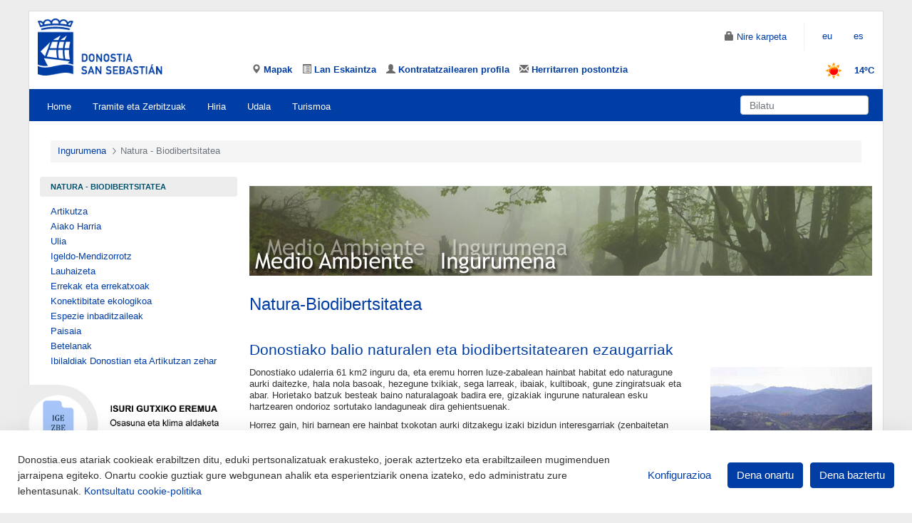

--- FILE ---
content_type: text/html;charset=UTF-8
request_url: https://www.donostia.eus/ataria/web/ingurumena/natura-biodibertsitatea
body_size: 100550
content:
































	
		
			<!DOCTYPE html>


























































<html class="ltr" dir=" lang.dir" lang="eu-ES">

<head>
		<title>
			Natura - Biodibertsitatea - Ingurumena - Donostia.eus</title>
		<meta content="initial-scale=1.0, width=device-width" name="viewport" />
		<link rel="preconnect" href="https://fonts.googleapis.com">
		<link rel="preconnect" href="https://fonts.gstatic.com" crossorigin>
		<link href="https://fonts.googleapis.com/css2?family=Montserrat:ital,wght@0,100;0,200;0,300;0,400;0,500;0,600;0,700;0,800;0,900;1,100;1,200;1,300;1,400;1,500;1,600;1,700;1,800;1,900&display=swap" rel="stylesheet">
		<link rel="icon" href="https://www.donostia.eus/ataria/o/donostia-rwd-theme-10-SNAPSHOT/images/favicon.ico" type="image/x-icon" />































<meta content="text/html; charset=UTF-8" http-equiv="content-type" />









<meta content="Deskribapena euskeraz" lang="eu-ES" name="description" />


<script type="importmap">{"imports":{"@clayui/breadcrumb":"/ataria/o/frontend-taglib-clay/__liferay__/exports/@clayui$breadcrumb.js","@clayui/form":"/ataria/o/frontend-taglib-clay/__liferay__/exports/@clayui$form.js","react-dom":"/ataria/o/frontend-js-react-web/__liferay__/exports/react-dom.js","@clayui/popover":"/ataria/o/frontend-taglib-clay/__liferay__/exports/@clayui$popover.js","@clayui/charts":"/ataria/o/frontend-taglib-clay/__liferay__/exports/@clayui$charts.js","@clayui/shared":"/ataria/o/frontend-taglib-clay/__liferay__/exports/@clayui$shared.js","@clayui/localized-input":"/ataria/o/frontend-taglib-clay/__liferay__/exports/@clayui$localized-input.js","@clayui/modal":"/ataria/o/frontend-taglib-clay/__liferay__/exports/@clayui$modal.js","@clayui/empty-state":"/ataria/o/frontend-taglib-clay/__liferay__/exports/@clayui$empty-state.js","@clayui/color-picker":"/ataria/o/frontend-taglib-clay/__liferay__/exports/@clayui$color-picker.js","@clayui/navigation-bar":"/ataria/o/frontend-taglib-clay/__liferay__/exports/@clayui$navigation-bar.js","react":"/ataria/o/frontend-js-react-web/__liferay__/exports/react.js","@clayui/pagination":"/ataria/o/frontend-taglib-clay/__liferay__/exports/@clayui$pagination.js","@clayui/icon":"/ataria/o/frontend-taglib-clay/__liferay__/exports/@clayui$icon.js","@clayui/table":"/ataria/o/frontend-taglib-clay/__liferay__/exports/@clayui$table.js","@clayui/autocomplete":"/ataria/o/frontend-taglib-clay/__liferay__/exports/@clayui$autocomplete.js","@clayui/slider":"/ataria/o/frontend-taglib-clay/__liferay__/exports/@clayui$slider.js","@clayui/management-toolbar":"/ataria/o/frontend-taglib-clay/__liferay__/exports/@clayui$management-toolbar.js","@clayui/multi-select":"/ataria/o/frontend-taglib-clay/__liferay__/exports/@clayui$multi-select.js","@clayui/nav":"/ataria/o/frontend-taglib-clay/__liferay__/exports/@clayui$nav.js","@clayui/time-picker":"/ataria/o/frontend-taglib-clay/__liferay__/exports/@clayui$time-picker.js","@clayui/provider":"/ataria/o/frontend-taglib-clay/__liferay__/exports/@clayui$provider.js","@clayui/upper-toolbar":"/ataria/o/frontend-taglib-clay/__liferay__/exports/@clayui$upper-toolbar.js","@clayui/loading-indicator":"/ataria/o/frontend-taglib-clay/__liferay__/exports/@clayui$loading-indicator.js","@clayui/panel":"/ataria/o/frontend-taglib-clay/__liferay__/exports/@clayui$panel.js","@clayui/drop-down":"/ataria/o/frontend-taglib-clay/__liferay__/exports/@clayui$drop-down.js","@clayui/list":"/ataria/o/frontend-taglib-clay/__liferay__/exports/@clayui$list.js","@clayui/date-picker":"/ataria/o/frontend-taglib-clay/__liferay__/exports/@clayui$date-picker.js","@clayui/label":"/ataria/o/frontend-taglib-clay/__liferay__/exports/@clayui$label.js","@clayui/data-provider":"/ataria/o/frontend-taglib-clay/__liferay__/exports/@clayui$data-provider.js","@liferay/frontend-js-api/data-set":"/ataria/o/frontend-js-dependencies-web/__liferay__/exports/@liferay$js-api$data-set.js","@clayui/core":"/ataria/o/frontend-taglib-clay/__liferay__/exports/@clayui$core.js","@clayui/pagination-bar":"/ataria/o/frontend-taglib-clay/__liferay__/exports/@clayui$pagination-bar.js","@clayui/layout":"/ataria/o/frontend-taglib-clay/__liferay__/exports/@clayui$layout.js","@clayui/multi-step-nav":"/ataria/o/frontend-taglib-clay/__liferay__/exports/@clayui$multi-step-nav.js","@liferay/frontend-js-api":"/ataria/o/frontend-js-dependencies-web/__liferay__/exports/@liferay$js-api.js","@clayui/css":"/ataria/o/frontend-taglib-clay/__liferay__/exports/@clayui$css.js","@clayui/toolbar":"/ataria/o/frontend-taglib-clay/__liferay__/exports/@clayui$toolbar.js","@clayui/alert":"/ataria/o/frontend-taglib-clay/__liferay__/exports/@clayui$alert.js","@clayui/badge":"/ataria/o/frontend-taglib-clay/__liferay__/exports/@clayui$badge.js","@clayui/link":"/ataria/o/frontend-taglib-clay/__liferay__/exports/@clayui$link.js","@clayui/card":"/ataria/o/frontend-taglib-clay/__liferay__/exports/@clayui$card.js","@clayui/progress-bar":"/ataria/o/frontend-taglib-clay/__liferay__/exports/@clayui$progress-bar.js","@clayui/tooltip":"/ataria/o/frontend-taglib-clay/__liferay__/exports/@clayui$tooltip.js","@clayui/button":"/ataria/o/frontend-taglib-clay/__liferay__/exports/@clayui$button.js","@clayui/tabs":"/ataria/o/frontend-taglib-clay/__liferay__/exports/@clayui$tabs.js","@clayui/sticker":"/ataria/o/frontend-taglib-clay/__liferay__/exports/@clayui$sticker.js"},"scopes":{}}</script><script data-senna-track="temporary">var Liferay = window.Liferay || {};Liferay.Icons = Liferay.Icons || {};Liferay.Icons.controlPanelSpritemap = 'https://www.donostia.eus/ataria/o/admin-theme/images/clay/icons.svg';Liferay.Icons.spritemap = 'https://www.donostia.eus/ataria/o/donostia-rwd-theme-10-SNAPSHOT/images/clay/icons.svg';</script>
<script data-senna-track="permanent" type="text/javascript">window.Liferay = window.Liferay || {}; window.Liferay.CSP = {nonce: ''};</script>
<script data-senna-track="permanent" src="/ataria/combo?browserId=chrome&minifierType=js&languageId=eu_ES&t=1768370637985&/ataria/o/frontend-js-jquery-web/jquery/jquery.min.js&/ataria/o/frontend-js-jquery-web/jquery/init.js&/ataria/o/frontend-js-jquery-web/jquery/ajax.js&/ataria/o/frontend-js-jquery-web/jquery/bootstrap.bundle.min.js&/ataria/o/frontend-js-jquery-web/jquery/collapsible_search.js&/ataria/o/frontend-js-jquery-web/jquery/fm.js&/ataria/o/frontend-js-jquery-web/jquery/form.js&/ataria/o/frontend-js-jquery-web/jquery/popper.min.js&/ataria/o/frontend-js-jquery-web/jquery/side_navigation.js" type="text/javascript"></script>
<link data-senna-track="temporary" href="https://www.donostia.eus/ataria/web/ingurumena/natura-biodibertsitatea" rel="canonical" />
<link data-senna-track="temporary" href="https://www.donostia.eus/ataria/es/web/ingurumena/naturaleza-biodiversidad" hreflang="es-ES" rel="alternate" />
<link data-senna-track="temporary" href="https://www.donostia.eus/ataria/web/ingurumena/natura-biodibertsitatea" hreflang="eu-ES" rel="alternate" />
<link data-senna-track="temporary" href="https://www.donostia.eus/ataria/web/ingurumena/natura-biodibertsitatea" hreflang="x-default" rel="alternate" />
<meta property="og:description" content="Deskribapena euskeraz">
<meta property="og:locale" content="eu_ES">
<meta property="og:locale:alternate" content="es_ES">
<meta property="og:locale:alternate" content="eu_ES">
<meta property="og:site_name" content="Ingurumena">
<meta property="og:title" content="Natura - Biodibertsitatea - Ingurumena - Ataria">
<meta property="og:type" content="website">
<meta property="og:url" content="https://www.donostia.eus/ataria/web/ingurumena/natura-biodibertsitatea">


<link href="https://www.donostia.eus/ataria/o/donostia-rwd-theme-10-SNAPSHOT/images/favicon.ico" rel="apple-touch-icon" />
<link href="https://www.donostia.eus/ataria/o/donostia-rwd-theme-10-SNAPSHOT/images/favicon.ico" rel="icon" />



<link class="lfr-css-file" data-senna-track="temporary" href="https://www.donostia.eus/ataria/o/donostia-rwd-theme-10-SNAPSHOT/css/clay.css?browserId=chrome&amp;themeId=DonostiaRWD_WAR_donostiarwdtheme10SNAPSHOT&amp;minifierType=css&amp;languageId=eu_ES&amp;t=1762153158000" id="liferayAUICSS" rel="stylesheet" type="text/css" />









	<link href="/ataria/combo?browserId=chrome&amp;minifierType=css&amp;themeId=DonostiaRWD_WAR_donostiarwdtheme10SNAPSHOT&amp;languageId=eu_ES&amp;com_liferay_cookies_banner_web_portlet_CookiesBannerPortlet:%2Fataria%2Fo%2Fcookies-banner-web%2Fcookies_banner%2Fcss%2Fmain.css&amp;com_liferay_journal_content_web_portlet_JournalContentPortlet_INSTANCE_24YYTlRXcKTH:%2Fataria%2Fo%2Fjournal-content-web%2Fcss%2Fmain.css&amp;com_liferay_product_navigation_product_menu_web_portlet_ProductMenuPortlet:%2Fataria%2Fo%2Fproduct-navigation-product-menu-web%2Fcss%2Fmain.css&amp;t=1762153158000" rel="stylesheet" type="text/css"
 data-senna-track="temporary" id="b10f6255" />








<script data-senna-track="temporary" type="text/javascript">
	// <![CDATA[
		var Liferay = Liferay || {};

		Liferay.Browser = {
			acceptsGzip: function() {
				return true;
			},

			

			getMajorVersion: function() {
				return 131.0;
			},

			getRevision: function() {
				return '537.36';
			},
			getVersion: function() {
				return '131.0';
			},

			

			isAir: function() {
				return false;
			},
			isChrome: function() {
				return true;
			},
			isEdge: function() {
				return false;
			},
			isFirefox: function() {
				return false;
			},
			isGecko: function() {
				return true;
			},
			isIe: function() {
				return false;
			},
			isIphone: function() {
				return false;
			},
			isLinux: function() {
				return false;
			},
			isMac: function() {
				return true;
			},
			isMobile: function() {
				return false;
			},
			isMozilla: function() {
				return false;
			},
			isOpera: function() {
				return false;
			},
			isRtf: function() {
				return true;
			},
			isSafari: function() {
				return true;
			},
			isSun: function() {
				return false;
			},
			isWebKit: function() {
				return true;
			},
			isWindows: function() {
				return false;
			}
		};

		Liferay.Data = Liferay.Data || {};

		Liferay.Data.ICONS_INLINE_SVG = true;

		Liferay.Data.NAV_SELECTOR = '#navigation';

		Liferay.Data.NAV_SELECTOR_MOBILE = '#navigationCollapse';

		Liferay.Data.isCustomizationView = function() {
			return false;
		};

		Liferay.Data.notices = [
			
		];

		(function () {
			var available = {};

			var direction = {};

			

				available['eu_ES'] = 'euskara\x20\x28Espainia\x29';
				direction['eu_ES'] = 'ltr';

			

				available['es_ES'] = 'gaztelania\x20\x28Espainia\x29';
				direction['es_ES'] = 'ltr';

			

				available['en_US'] = 'ingelesa\x20\x28Ameriketako\x20Estatu\x20Batuak\x29';
				direction['en_US'] = 'ltr';

			

				available['fr_FR'] = 'frantsesa\x20\x28Frantzia\x29';
				direction['fr_FR'] = 'ltr';

			

			Liferay.Language = {
				available,
				direction,
				get: function(key) {
					return key;
				}
			};
		})();

		var featureFlags = {"LPS-195263":false,"LPS-193884":false,"LPS-157988":false,"LPS-178642":false,"LPS-187284":false,"LPS-193005":false,"LPS-189187":false,"LPS-187285":false,"COMMERCE-8087":false,"LPS-114786":false,"LRAC-10757":false,"LPS-197408":false,"LPS-180090":false,"LPS-170809":false,"LPS-178052":false,"LPS-189856":false,"LPS-187436":false,"LPS-182184":false,"LPS-185892":false,"LPS-186620":false,"LPS-159650":false,"COMMERCE-11026":false,"LPS-197692":false,"LPS-184404":false,"LPS-180328":false,"COMMERCE-11028":false,"LPS-169923":false,"LPS-198183":false,"LPS-171364":false,"COMMERCE-11181":false,"LPS-153714":false,"LPS-196766":false,"LPS-96845":false,"COMMERCE-10890":false,"LPS-170670":false,"LPS-169981":false,"LPS-177027":false,"LPS-196724":false,"LPS-172416":false,"LPS-163118":false,"LPS-135430":false,"LPS-180155":false,"LPS-134060":false,"LPS-164563":false,"LPS-122920":false,"LPS-148856":false,"LPS-173135":false,"LPS-194395":false,"COMMERCE-9599":false,"LPS-187142":false,"LPS-195205":false,"LPS-187183":false,"LPS-197307":false,"LPS-196935":true,"LPS-187854":false,"LPS-197909":false,"LPS-165346":false,"LPS-144527":false,"COMMERCE-8949":false,"LPS-165481":false,"LPS-194362":false,"LPS-174455":false,"LPS-153813":false,"LPS-147671":false,"LPS-149256":false,"LPS-165482":false,"COMMERCE-11287":false,"LPS-194763":false,"LPS-196420":false,"LPS-193551":false,"LPS-197477":false,"LPS-174816":false,"LPS-186360":false,"LPS-153332":false,"LPS-179669":false,"LPS-174417":false,"LPS-183882":false,"LPS-155284":false,"LPS-186558":false,"LPS-158675":false,"LPS-159643":false,"LPS-181663":false,"LPS-179035":false,"LPS-164948":false,"LPS-161033":false,"LPS-184255":false,"LPS-188058":false,"LPS-129412":false,"LPS-183727":false,"LPS-198573":false,"LPS-166126":false,"LPS-182512":false,"LPS-169837":false,"LPS-180855":false};

		Liferay.FeatureFlags = Object.keys(featureFlags).reduce(
			(acc, key) => ({
				...acc, [key]: featureFlags[key] === 'true' || featureFlags[key] === true
			}), {}
		);

		Liferay.PortletKeys = {
			DOCUMENT_LIBRARY: 'com_liferay_document_library_web_portlet_DLPortlet',
			DYNAMIC_DATA_MAPPING: 'com_liferay_dynamic_data_mapping_web_portlet_DDMPortlet',
			ITEM_SELECTOR: 'com_liferay_item_selector_web_portlet_ItemSelectorPortlet'
		};

		Liferay.PropsValues = {
			JAVASCRIPT_SINGLE_PAGE_APPLICATION_TIMEOUT: 0,
			UPLOAD_SERVLET_REQUEST_IMPL_MAX_SIZE: 158334976
		};

		Liferay.ThemeDisplay = {

			

			
				getLayoutId: function() {
					return '6';
				},

				

				getLayoutRelativeControlPanelURL: function() {
					return '/ataria/group/ingurumena/~/control_panel/manage';
				},

				getLayoutRelativeURL: function() {
					return '/ataria/web/ingurumena/natura-biodibertsitatea';
				},
				getLayoutURL: function() {
					return 'https://www.donostia.eus/ataria/web/ingurumena/natura-biodibertsitatea';
				},
				getParentLayoutId: function() {
					return '1';
				},
				isControlPanel: function() {
					return false;
				},
				isPrivateLayout: function() {
					return 'false';
				},
				isVirtualLayout: function() {
					return false;
				},
			

			getBCP47LanguageId: function() {
				return 'eu-ES';
			},
			getCanonicalURL: function() {

				

				return 'https\x3a\x2f\x2fwww\x2edonostia\x2eeus\x2fataria\x2fweb\x2fingurumena\x2fnatura-biodibertsitatea';
			},
			getCDNBaseURL: function() {
				return 'https://www.donostia.eus';
			},
			getCDNDynamicResourcesHost: function() {
				return '';
			},
			getCDNHost: function() {
				return '';
			},
			getCompanyGroupId: function() {
				return '10164';
			},
			getCompanyId: function() {
				return '10131';
			},
			getDefaultLanguageId: function() {
				return 'eu_ES';
			},
			getDoAsUserIdEncoded: function() {
				return '';
			},
			getLanguageId: function() {
				return 'eu_ES';
			},
			getParentGroupId: function() {
				return '8023875';
			},
			getPathContext: function() {
				return '/ataria';
			},
			getPathImage: function() {
				return '/ataria/image';
			},
			getPathJavaScript: function() {
				return '/ataria/o/frontend-js-web';
			},
			getPathMain: function() {
				return '/ataria/c';
			},
			getPathThemeImages: function() {
				return 'https://www.donostia.eus/ataria/o/donostia-rwd-theme-10-SNAPSHOT/images';
			},
			getPathThemeRoot: function() {
				return '/ataria/o/donostia-rwd-theme-10-SNAPSHOT';
			},
			getPlid: function() {
				return '8050561';
			},
			getPortalURL: function() {
				return 'https://www.donostia.eus';
			},
			getRealUserId: function() {
				return '10134';
			},
			getRemoteAddr: function() {
				return '172.16.212.26';
			},
			getRemoteHost: function() {
				return '172.16.212.26';
			},
			getScopeGroupId: function() {
				return '8023875';
			},
			getScopeGroupIdOrLiveGroupId: function() {
				return '8023875';
			},
			getSessionId: function() {
				return '';
			},
			getSiteAdminURL: function() {
				return 'https://www.donostia.eus/ataria/group/ingurumena/~/control_panel/manage?p_p_lifecycle=0&p_p_state=maximized&p_p_mode=view';
			},
			getSiteGroupId: function() {
				return '8023875';
			},
			getURLControlPanel: function() {
				return '/ataria/group/control_panel?refererPlid=8050561';
			},
			getURLHome: function() {
				return 'https\x3a\x2f\x2fwww\x2edonostia\x2eeus\x2fataria\x2fweb\x2fguest';
			},
			getUserEmailAddress: function() {
				return '';
			},
			getUserId: function() {
				return '10134';
			},
			getUserName: function() {
				return '';
			},
			isAddSessionIdToURL: function() {
				return false;
			},
			isImpersonated: function() {
				return false;
			},
			isSignedIn: function() {
				return false;
			},

			isStagedPortlet: function() {
				
					
						return false;
					
				
			},

			isStateExclusive: function() {
				return false;
			},
			isStateMaximized: function() {
				return false;
			},
			isStatePopUp: function() {
				return false;
			}
		};

		var themeDisplay = Liferay.ThemeDisplay;

		Liferay.AUI = {

			

			getCombine: function() {
				return true;
			},
			getComboPath: function() {
				return '/ataria/combo/?browserId=chrome&minifierType=&languageId=eu_ES&t=1768459694320&';
			},
			getDateFormat: function() {
				return '%Y-%m-%d';
			},
			getEditorCKEditorPath: function() {
				return '/ataria/o/frontend-editor-ckeditor-web';
			},
			getFilter: function() {
				var filter = 'raw';

				
					
						filter = 'min';
					
					

				return filter;
			},
			getFilterConfig: function() {
				var instance = this;

				var filterConfig = null;

				if (!instance.getCombine()) {
					filterConfig = {
						replaceStr: '.js' + instance.getStaticResourceURLParams(),
						searchExp: '\\.js$'
					};
				}

				return filterConfig;
			},
			getJavaScriptRootPath: function() {
				return '/ataria/o/frontend-js-web';
			},
			getPortletRootPath: function() {
				return '/ataria/html/portlet';
			},
			getStaticResourceURLParams: function() {
				return '?browserId=chrome&minifierType=&languageId=eu_ES&t=1768459694320';
			}
		};

		Liferay.authToken = 'f2mNlvxK';

		

		Liferay.currentURL = '\x2fataria\x2fweb\x2fingurumena\x2fnatura-biodibertsitatea';
		Liferay.currentURLEncoded = '\x252Fataria\x252Fweb\x252Fingurumena\x252Fnatura-biodibertsitatea';
	// ]]>
</script>

<script data-senna-track="temporary" type="text/javascript">window.__CONFIG__= {basePath: '',combine: true, defaultURLParams: null, explainResolutions: false, exposeGlobal: false, logLevel: 'warn', moduleType: 'module', namespace:'Liferay', nonce: '', reportMismatchedAnonymousModules: 'warn', resolvePath: '/ataria/o/js_resolve_modules', url: '/ataria/combo/?browserId=chrome&minifierType=js&languageId=eu_ES&t=1768459694320&', waitTimeout: 60000};</script><script data-senna-track="permanent" src="/ataria/o/frontend-js-loader-modules-extender/loader.js?&mac=9WaMmhziBCkScHZwrrVcOR7VZF4=&browserId=chrome&languageId=eu_ES&minifierType=js" type="text/javascript"></script><!-- Google Tag Manager -->
<script>(function(w,d,s,l,i){w[l]=w[l]||[];w[l].push(
{'gtm.start': new Date().getTime(),event:'gtm.js'}
);var f=d.getElementsByTagName(s)[0],
j=d.createElement(s),dl=l!='dataLayer'?'&l='+l:'';j.async=true;j.src=
'https://www.googletagmanager.com/gtm.js?id='+i+dl;f.parentNode.insertBefore(j,f);
})(window,document,'script','dataLayer','GTM-NFWT7DP');</script>
<!-- End Google Tag Manager -->
<script data-senna-track="permanent" src="/ataria/combo?browserId=chrome&minifierType=js&languageId=eu_ES&t=1768459694320&/ataria/o/frontend-js-aui-web/aui/aui/aui-min.js&/ataria/o/frontend-js-aui-web/liferay/modules.js&/ataria/o/frontend-js-aui-web/liferay/aui_sandbox.js&/ataria/o/frontend-js-aui-web/aui/attribute-base/attribute-base-min.js&/ataria/o/frontend-js-aui-web/aui/attribute-complex/attribute-complex-min.js&/ataria/o/frontend-js-aui-web/aui/attribute-core/attribute-core-min.js&/ataria/o/frontend-js-aui-web/aui/attribute-observable/attribute-observable-min.js&/ataria/o/frontend-js-aui-web/aui/attribute-extras/attribute-extras-min.js&/ataria/o/frontend-js-aui-web/aui/event-custom-base/event-custom-base-min.js&/ataria/o/frontend-js-aui-web/aui/event-custom-complex/event-custom-complex-min.js&/ataria/o/frontend-js-aui-web/aui/oop/oop-min.js&/ataria/o/frontend-js-aui-web/aui/aui-base-lang/aui-base-lang-min.js&/ataria/o/frontend-js-aui-web/liferay/dependency.js&/ataria/o/frontend-js-aui-web/liferay/util.js&/ataria/o/oauth2-provider-web/js/liferay.js&/ataria/o/frontend-js-web/liferay/dom_task_runner.js&/ataria/o/frontend-js-web/liferay/events.js&/ataria/o/frontend-js-web/liferay/lazy_load.js&/ataria/o/frontend-js-web/liferay/liferay.js&/ataria/o/frontend-js-web/liferay/global.bundle.js&/ataria/o/frontend-js-web/liferay/portlet.js&/ataria/o/frontend-js-web/liferay/workflow.js" type="text/javascript"></script>
<script data-senna-track="temporary" type="text/javascript">window.Liferay = Liferay || {}; window.Liferay.OAuth2 = {getAuthorizeURL: function() {return 'https://www.donostia.eus/ataria/o/oauth2/authorize';}, getBuiltInRedirectURL: function() {return 'https://www.donostia.eus/ataria/o/oauth2/redirect';}, getIntrospectURL: function() { return 'https://www.donostia.eus/ataria/o/oauth2/introspect';}, getTokenURL: function() {return 'https://www.donostia.eus/ataria/o/oauth2/token';}, getUserAgentApplication: function(externalReferenceCode) {return Liferay.OAuth2._userAgentApplications[externalReferenceCode];}, _userAgentApplications: {}}</script><script data-senna-track="temporary" type="text/javascript">try {var MODULE_MAIN='contacts-web@5.0.54/index';var MODULE_PATH='/ataria/o/contacts-web';AUI().applyConfig({groups:{contactscenter:{base:MODULE_PATH+"/js/",combine:Liferay.AUI.getCombine(),filter:Liferay.AUI.getFilterConfig(),modules:{"liferay-contacts-center":{path:"main.js",requires:["aui-io-plugin-deprecated","aui-toolbar","autocomplete-base","datasource-io","json-parse","liferay-portlet-base","liferay-util-window"]}},root:MODULE_PATH+"/js/"}}});
} catch(error) {console.error(error);}try {var MODULE_MAIN='calendar-web@5.0.83/index';var MODULE_PATH='/ataria/o/calendar-web';AUI().applyConfig({groups:{calendar:{base:MODULE_PATH+"/js/",combine:Liferay.AUI.getCombine(),filter:Liferay.AUI.getFilterConfig(),modules:{"liferay-calendar-a11y":{path:"calendar_a11y.js",requires:["calendar"]},"liferay-calendar-container":{path:"calendar_container.js",requires:["aui-alert","aui-base","aui-component","liferay-portlet-base"]},"liferay-calendar-date-picker-sanitizer":{path:"date_picker_sanitizer.js",requires:["aui-base"]},"liferay-calendar-interval-selector":{path:"interval_selector.js",requires:["aui-base","liferay-portlet-base"]},"liferay-calendar-interval-selector-scheduler-event-link":{path:"interval_selector_scheduler_event_link.js",requires:["aui-base","liferay-portlet-base"]},"liferay-calendar-list":{path:"calendar_list.js",requires:["aui-template-deprecated","liferay-scheduler"]},"liferay-calendar-message-util":{path:"message_util.js",requires:["liferay-util-window"]},"liferay-calendar-recurrence-converter":{path:"recurrence_converter.js",requires:[]},"liferay-calendar-recurrence-dialog":{path:"recurrence.js",requires:["aui-base","liferay-calendar-recurrence-util"]},"liferay-calendar-recurrence-util":{path:"recurrence_util.js",requires:["aui-base","liferay-util-window"]},"liferay-calendar-reminders":{path:"calendar_reminders.js",requires:["aui-base"]},"liferay-calendar-remote-services":{path:"remote_services.js",requires:["aui-base","aui-component","liferay-calendar-util","liferay-portlet-base"]},"liferay-calendar-session-listener":{path:"session_listener.js",requires:["aui-base","liferay-scheduler"]},"liferay-calendar-simple-color-picker":{path:"simple_color_picker.js",requires:["aui-base","aui-template-deprecated"]},"liferay-calendar-simple-menu":{path:"simple_menu.js",requires:["aui-base","aui-template-deprecated","event-outside","event-touch","widget-modality","widget-position","widget-position-align","widget-position-constrain","widget-stack","widget-stdmod"]},"liferay-calendar-util":{path:"calendar_util.js",requires:["aui-datatype","aui-io","aui-scheduler","aui-toolbar","autocomplete","autocomplete-highlighters"]},"liferay-scheduler":{path:"scheduler.js",requires:["async-queue","aui-datatype","aui-scheduler","dd-plugin","liferay-calendar-a11y","liferay-calendar-message-util","liferay-calendar-recurrence-converter","liferay-calendar-recurrence-util","liferay-calendar-util","liferay-scheduler-event-recorder","liferay-scheduler-models","promise","resize-plugin"]},"liferay-scheduler-event-recorder":{path:"scheduler_event_recorder.js",requires:["dd-plugin","liferay-calendar-util","resize-plugin"]},"liferay-scheduler-models":{path:"scheduler_models.js",requires:["aui-datatype","dd-plugin","liferay-calendar-util"]}},root:MODULE_PATH+"/js/"}}});
} catch(error) {console.error(error);}try {var MODULE_MAIN='portal-workflow-task-web@5.0.64/index';var MODULE_PATH='/ataria/o/portal-workflow-task-web';AUI().applyConfig({groups:{workflowtasks:{base:MODULE_PATH+"/js/",combine:Liferay.AUI.getCombine(),filter:Liferay.AUI.getFilterConfig(),modules:{"liferay-workflow-tasks":{path:"main.js",requires:["liferay-util-window"]}},root:MODULE_PATH+"/js/"}}});
} catch(error) {console.error(error);}try {var MODULE_MAIN='@liferay/frontend-js-react-web@5.0.33/index';var MODULE_PATH='/ataria/o/frontend-js-react-web';AUI().applyConfig({groups:{react:{mainModule:MODULE_MAIN}}});
} catch(error) {console.error(error);}try {var MODULE_MAIN='@liferay/frontend-taglib@13.1.1/index';var MODULE_PATH='/ataria/o/frontend-taglib';AUI().applyConfig({groups:{"frontend-taglib":{base:MODULE_PATH+"/",combine:Liferay.AUI.getCombine(),filter:Liferay.AUI.getFilterConfig(),modules:{"liferay-management-bar":{path:"management_bar/js/management_bar.js",requires:["aui-component","liferay-portlet-base"]},"liferay-sidebar-panel":{path:"sidebar_panel/js/sidebar_panel.js",requires:["aui-base","aui-debounce","aui-parse-content","liferay-portlet-base"]}},root:MODULE_PATH+"/"}}});
} catch(error) {console.error(error);}try {var MODULE_MAIN='item-selector-taglib@6.0.3/index.es';var MODULE_PATH='/ataria/o/item-selector-taglib';AUI().applyConfig({groups:{"item-selector-taglib":{base:MODULE_PATH+"/",combine:Liferay.AUI.getCombine(),filter:Liferay.AUI.getFilterConfig(),modules:{"liferay-image-selector":{path:"image_selector/js/image_selector.js",requires:["aui-base","liferay-item-selector-dialog","liferay-portlet-base","uploader"]}},root:MODULE_PATH+"/"}}});
} catch(error) {console.error(error);}try {var MODULE_MAIN='@liferay/document-library-web@6.0.171/document_library/js/index';var MODULE_PATH='/ataria/o/document-library-web';AUI().applyConfig({groups:{dl:{base:MODULE_PATH+"/document_library/js/legacy/",combine:Liferay.AUI.getCombine(),filter:Liferay.AUI.getFilterConfig(),modules:{"document-library-upload-component":{path:"DocumentLibraryUpload.js",requires:["aui-component","aui-data-set-deprecated","aui-overlay-manager-deprecated","aui-overlay-mask-deprecated","aui-parse-content","aui-progressbar","aui-template-deprecated","liferay-search-container","querystring-parse-simple","uploader"]}},root:MODULE_PATH+"/document_library/js/legacy/"}}});
} catch(error) {console.error(error);}try {var MODULE_MAIN='portal-search-web@6.0.121/index';var MODULE_PATH='/ataria/o/portal-search-web';AUI().applyConfig({groups:{search:{base:MODULE_PATH+"/js/",combine:Liferay.AUI.getCombine(),filter:Liferay.AUI.getFilterConfig(),modules:{"liferay-search-custom-filter":{path:"custom_filter.js",requires:[]},"liferay-search-facet-util":{path:"facet_util.js",requires:[]},"liferay-search-modified-facet":{path:"modified_facet.js",requires:["aui-form-validator","liferay-search-facet-util"]},"liferay-search-modified-facet-configuration":{path:"modified_facet_configuration.js",requires:["aui-node"]},"liferay-search-sort-configuration":{path:"sort_configuration.js",requires:["aui-node"]},"liferay-search-sort-util":{path:"sort_util.js",requires:[]}},root:MODULE_PATH+"/js/"}}});
} catch(error) {console.error(error);}try {var MODULE_MAIN='portal-workflow-kaleo-designer-web@5.0.119/index';var MODULE_PATH='/ataria/o/portal-workflow-kaleo-designer-web';AUI().applyConfig({groups:{"kaleo-designer":{base:MODULE_PATH+"/designer/js/legacy/",combine:Liferay.AUI.getCombine(),filter:Liferay.AUI.getFilterConfig(),modules:{"liferay-kaleo-designer-autocomplete-util":{path:"autocomplete_util.js",requires:["autocomplete","autocomplete-highlighters"]},"liferay-kaleo-designer-definition-diagram-controller":{path:"definition_diagram_controller.js",requires:["liferay-kaleo-designer-field-normalizer","liferay-kaleo-designer-utils"]},"liferay-kaleo-designer-dialogs":{path:"dialogs.js",requires:["liferay-util-window"]},"liferay-kaleo-designer-editors":{path:"editors.js",requires:["aui-ace-editor","aui-ace-editor-mode-xml","aui-base","aui-datatype","aui-node","liferay-kaleo-designer-autocomplete-util","liferay-kaleo-designer-utils"]},"liferay-kaleo-designer-field-normalizer":{path:"field_normalizer.js",requires:["liferay-kaleo-designer-remote-services"]},"liferay-kaleo-designer-nodes":{path:"nodes.js",requires:["aui-datatable","aui-datatype","aui-diagram-builder","liferay-kaleo-designer-editors","liferay-kaleo-designer-utils"]},"liferay-kaleo-designer-remote-services":{path:"remote_services.js",requires:["aui-io","liferay-portlet-url"]},"liferay-kaleo-designer-templates":{path:"templates.js",requires:["aui-tpl-snippets-deprecated"]},"liferay-kaleo-designer-utils":{path:"utils.js",requires:[]},"liferay-kaleo-designer-xml-definition":{path:"xml_definition.js",requires:["aui-base","aui-component","dataschema-xml","datatype-xml"]},"liferay-kaleo-designer-xml-definition-serializer":{path:"xml_definition_serializer.js",requires:["escape","liferay-kaleo-designer-xml-util"]},"liferay-kaleo-designer-xml-util":{path:"xml_util.js",requires:["aui-base"]},"liferay-portlet-kaleo-designer":{path:"main.js",requires:["aui-ace-editor","aui-ace-editor-mode-xml","aui-tpl-snippets-deprecated","dataschema-xml","datasource","datatype-xml","event-valuechange","io-form","liferay-kaleo-designer-autocomplete-util","liferay-kaleo-designer-editors","liferay-kaleo-designer-nodes","liferay-kaleo-designer-remote-services","liferay-kaleo-designer-utils","liferay-kaleo-designer-xml-util","liferay-util-window"]}},root:MODULE_PATH+"/designer/js/legacy/"}}});
} catch(error) {console.error(error);}try {var MODULE_MAIN='frontend-js-components-web@2.0.58/index';var MODULE_PATH='/ataria/o/frontend-js-components-web';AUI().applyConfig({groups:{components:{mainModule:MODULE_MAIN}}});
} catch(error) {console.error(error);}try {var MODULE_MAIN='staging-taglib@8.0.2/index';var MODULE_PATH='/ataria/o/staging-taglib';AUI().applyConfig({groups:{stagingTaglib:{base:MODULE_PATH+"/",combine:Liferay.AUI.getCombine(),filter:Liferay.AUI.getFilterConfig(),modules:{"liferay-export-import-management-bar-button":{path:"export_import_entity_management_bar_button/js/main.js",requires:["aui-component","liferay-search-container","liferay-search-container-select"]}},root:MODULE_PATH+"/"}}});
} catch(error) {console.error(error);}try {var MODULE_MAIN='staging-processes-web@5.0.54/index';var MODULE_PATH='/ataria/o/staging-processes-web';AUI().applyConfig({groups:{stagingprocessesweb:{base:MODULE_PATH+"/",combine:Liferay.AUI.getCombine(),filter:Liferay.AUI.getFilterConfig(),modules:{"liferay-staging-processes-export-import":{path:"js/main.js",requires:["aui-datatype","aui-dialog-iframe-deprecated","aui-modal","aui-parse-content","aui-toggler","liferay-portlet-base","liferay-util-window"]}},root:MODULE_PATH+"/"}}});
} catch(error) {console.error(error);}try {var MODULE_MAIN='@liferay/frontend-js-state-web@1.0.19/index';var MODULE_PATH='/ataria/o/frontend-js-state-web';AUI().applyConfig({groups:{state:{mainModule:MODULE_MAIN}}});
} catch(error) {console.error(error);}try {var MODULE_MAIN='dynamic-data-mapping-web@5.0.97/index';var MODULE_PATH='/ataria/o/dynamic-data-mapping-web';!function(){const a=Liferay.AUI;AUI().applyConfig({groups:{ddm:{base:MODULE_PATH+"/js/",combine:Liferay.AUI.getCombine(),filter:a.getFilterConfig(),modules:{"liferay-ddm-form":{path:"ddm_form.js",requires:["aui-base","aui-datatable","aui-datatype","aui-image-viewer","aui-parse-content","aui-set","aui-sortable-list","json","liferay-form","liferay-map-base","liferay-translation-manager","liferay-util-window"]},"liferay-portlet-dynamic-data-mapping":{condition:{trigger:"liferay-document-library"},path:"main.js",requires:["arraysort","aui-form-builder-deprecated","aui-form-validator","aui-map","aui-text-unicode","json","liferay-menu","liferay-translation-manager","liferay-util-window","text"]},"liferay-portlet-dynamic-data-mapping-custom-fields":{condition:{trigger:"liferay-document-library"},path:"custom_fields.js",requires:["liferay-portlet-dynamic-data-mapping"]}},root:MODULE_PATH+"/js/"}}})}();
} catch(error) {console.error(error);}try {var MODULE_MAIN='invitation-invite-members-web@5.0.32/index';var MODULE_PATH='/ataria/o/invitation-invite-members-web';AUI().applyConfig({groups:{"invite-members":{base:MODULE_PATH+"/invite_members/js/",combine:Liferay.AUI.getCombine(),filter:Liferay.AUI.getFilterConfig(),modules:{"liferay-portlet-invite-members":{path:"main.js",requires:["aui-base","autocomplete-base","datasource-io","datatype-number","liferay-portlet-base","liferay-util-window","node-core"]}},root:MODULE_PATH+"/invite_members/js/"}}});
} catch(error) {console.error(error);}try {var MODULE_MAIN='exportimport-web@5.0.81/index';var MODULE_PATH='/ataria/o/exportimport-web';AUI().applyConfig({groups:{exportimportweb:{base:MODULE_PATH+"/",combine:Liferay.AUI.getCombine(),filter:Liferay.AUI.getFilterConfig(),modules:{"liferay-export-import-export-import":{path:"js/main.js",requires:["aui-datatype","aui-dialog-iframe-deprecated","aui-modal","aui-parse-content","aui-toggler","liferay-portlet-base","liferay-util-window"]}},root:MODULE_PATH+"/"}}});
} catch(error) {console.error(error);}try {var MODULE_MAIN='frontend-editor-alloyeditor-web@5.0.44/index';var MODULE_PATH='/ataria/o/frontend-editor-alloyeditor-web';AUI().applyConfig({groups:{alloyeditor:{base:MODULE_PATH+"/js/",combine:Liferay.AUI.getCombine(),filter:Liferay.AUI.getFilterConfig(),modules:{"liferay-alloy-editor":{path:"alloyeditor.js",requires:["aui-component","liferay-portlet-base","timers"]},"liferay-alloy-editor-source":{path:"alloyeditor_source.js",requires:["aui-debounce","liferay-fullscreen-source-editor","liferay-source-editor","plugin"]}},root:MODULE_PATH+"/js/"}}});
} catch(error) {console.error(error);}</script>


<script data-senna-track="temporary" type="text/javascript">
	// <![CDATA[
		
			
				
		

		

		
	// ]]>
</script>





	
		

			

			
		
		



	
		

			

			
		
		



	
		

			

			
		
	












	



















<link class="lfr-css-file" data-senna-track="temporary" href="https://www.donostia.eus/ataria/o/donostia-rwd-theme-10-SNAPSHOT/css/main.css?browserId=chrome&amp;themeId=DonostiaRWD_WAR_donostiarwdtheme10SNAPSHOT&amp;minifierType=css&amp;languageId=eu_ES&amp;t=1762153158000" id="liferayThemeCSS" rel="stylesheet" type="text/css" />




	<style data-senna-track="temporary" type="text/css">
		/* ----------------------- CAMINO DE MIGAS ----------------------- */
.portlet-borderless.portlet-breadcrumb {
	margin-top: .5em;
}

/* -------------------- CARROUSEL PORTADA -------------------- */
#p_p_id_56_INSTANCE_GF5myA7m96u6_ .carousel-control {
	left: .1em;
 	top: 50%;
 	width: 0.65em;
}
#p_p_id_56_INSTANCE_GF5myA7m96u6_ .carousel-control.right {
	left: auto;
	right: .1em;
}

/* ------------------ CARROUSEL ARTIKUTZA -------------------- */
#p_p_id_56_INSTANCE_DU208KYcdBeJ_ .carousel-control {
	top: .65em !important;
	height: .6em;
	width: .6em;
	z-index: 999;
	font-size: 275%;
	line-height: 0.55em;
}

#p_p_id_56_INSTANCE_DU208KYcdBeJ_ .carousel-control.left {
	left: auto !important;
	right: 1.5em !important;
}

#p_p_id_56_INSTANCE_DU208KYcdBeJ_ .carousel-indicators {
	top: 0 !important;
   	right: 0 !important;
	width: calc(100% - 9em);
	text-align: center !important;
	padding: 1em !important;
	padding-right: 8em !important;
	margin: 0;
	background: rgba(0,0,0,.5);
}

#p_p_id_56_INSTANCE_DU208KYcdBeJ_ .carousel-indicators li {
	cursor:pointer;
}

/* ---------------- CARROUSEL AIAKO HARRIA ----------------- */
#p_p_id_56_INSTANCE_ehfnIJ0FvUvK_ .carousel-control {
	top: .65em !important;
	height: .6em;
	width: .6em;
	z-index: 999;
	font-size: 275%;
	line-height: 0.55em;
}

#p_p_id_56_INSTANCE_ehfnIJ0FvUvK_ .carousel-control.left {
	left: auto !important;
	right: 1.5em !important;
}

#p_p_id_56_INSTANCE_ehfnIJ0FvUvK_ .carousel-indicators {
	top: 0 !important;
   	right: 0 !important;
	width: calc(100% - 9em);
	text-align: center !important;
	padding: 1em !important;
	padding-right: 8em !important;
	margin: 0;
	background: rgba(0,0,0,.5);
}

#p_p_id_56_INSTANCE_ehfnIJ0FvUvK_ .carousel-indicators li {
	cursor:pointer;
}

/* ------------------------ CARROUSEL ULÍA ------------------------ */
#p_p_id_56_INSTANCE_oKOmMYgFZ8jD_ .carousel-control {
	top: .65em !important;
	height: .6em;
	width: .6em;
	z-index: 999;
	font-size: 275%;
	line-height: 0.55em;
}

#p_p_id_56_INSTANCE_oKOmMYgFZ8jD_ .carousel-control.left {
	left: auto !important;
	right: 1.5em !important;
}

#p_p_id_56_INSTANCE_oKOmMYgFZ8jD_ .carousel-indicators {
	top: 0 !important;
   	right: 0 !important;
	width: calc(100% - 9em);
	text-align: center !important;
	padding: 1em !important;
	padding-right: 8em !important;
	margin: 0;
	background: rgba(0,0,0,.5);
}

#p_p_id_56_INSTANCE_oKOmMYgFZ8jD_ .carousel-indicators li {
	cursor:pointer;
}

/* ------------------------ CARROUSEL------------------------ */

.carouselMedioAmbiente .carousel-indicators li {
	border-radius: 50%;
	height: 10px;
	width: 10px;
}

/* --------------------- CARROUSEL PAISAJE --------------------- */
#p_p_id_56_INSTANCE_YPasoisSd6RB_ .carousel-control {
	top: .65em !important;
	height: .6em;
	width: .6em;
	z-index: 999;
	font-size: 275%;
	line-height: 0.55em;
}

#p_p_id_56_INSTANCE_YPasoisSd6RB_ .carousel-control.left {
	left: auto !important;
	right: 1.5em !important;
}

#p_p_id_56_INSTANCE_YPasoisSd6RB_ .carousel-indicators {
	top: 0 !important;
   	right: 0 !important;
	width: calc(100% - 9em);
	text-align: center !important;
	padding: 1em !important;
	padding-right: 8em !important;
	margin: 0;
	background: rgba(0,0,0,.5);
}

#p_p_id_56_INSTANCE_YPasoisSd6RB_ .carousel-indicators li {
	cursor:pointer;
}

/* ------------------------MENÚ IZQUIERDO ------------------------ */
.portlet-borderless.portlet-navigation {
	margin-top: -.6em;
}

.portlet-borderless.portlet-navigation div \3c img {
	text-align: center;
}

.portlet-borderless.portlet-navigation img:hover {
	background: aliceblue;
}

#p_p_id_71_INSTANCE_abcj_ ul.level-2 {
 	width: calc(100% - 1.5em);
 	margin-left: 1.5em
}

/* --------------------- BANNERS IZQUIERDA --------------------- */
.span3 .portlet-borderless.portlet-journal-content {
	margin-top: 1em;
	margin-left: -1em;
}

.span9 .portlet-borderless.portlet-journal-content {
	margin-top: 0em;
	margin-left: 0em;
}

.span3 .portlet-borderless.portlet-journal-content img {
	margin-bottom: -3px;
}

.span3 .portlet-borderless.portlet-journal-content img:hover {
	background: aliceblue;
}

/* -------------------- TÍTULOS CONTENIDOS -------------------- */
.portlet-borderless.portlet-journal-content h3 {
	color: #003da5;
	font-family: Verdana,"Helvetica Neue",Helvetica,Arial,sans-serif;
 	margin: 0;
	margin-bottom: 1em;
	font-weight: 400;
	padding: 0;
	font-size: 160%;
	line-height: 1.2em;
}

.portlet-borderless.portlet-journal-content h4 {
	color: #003da5;
	font-size: 110%;
	margin: 1em 0;
	font-family: inherit;
	font-weight: bold;
 	line-height: 16px;
 	text-rendering: optimizelegibility;
}

/* ---------------- FOTO CABECERA DE PÁGINA --------------- */
.portlet-borderless.portlet-journal-content figure {
	padding: 0;
	margin: 0;
	margin-bottom: 2em;
	height: 126px;
	width: 100%;
	overflow: hidden;
}

#p_p_id_56_INSTANCE_fyznMY7OFX1Y_ figure {
	height: auto;
	margin-bottom: 3em;
}

#p_p_id_56_INSTANCE_fyznMY7OFX1Y_ img:hover {
    background: none;
}

.portlet-borderless.portlet-journal-content figure img {
	padding: 0;
	margin: 0;
	height: 100%;
	width: auto;
	max-width: none;
}

/* -------------------- TABLAS CONTENIDOS ---------------------- */
table td, table th {
	padding: .5em;
}

table.sinpadding td, table.sinpadding th {
	padding: .0em;
}

/* ---------------------- LISTAS NUMÉRICAS ----------------------- */
ol.lista_numerica {
	counter-reset: item;
	-webkit-margin-before: 1em;
	-webkit-margin-after: 1.5em;
	-webkit-margin-start: 0;
	-webkit-margin-end: 0;
	-webkit-padding-start: 2.5em;
	list-style-position: outside;
}

ol.lista_numerica li {
	display: block;
	text-align: -webkit-match-parent;
 	text-indent: -1.4em;
	margin-bottom:.5em;
}

ol.lista_numerica ol.lista_numerica li {
 	text-indent: -2.4em;
}

ol.lista_numerica li:before {
	counter-increment: item;
	content: counters(item, ".") ". ";
	margin-bottom: .5em;
}

ol.lista_numerica li p {
 	text-indent: 0em;
}

ol.lista_numerica li p.primer_parrafo {
	margin-top:.8em;
}

.anchura_auto {
	display: inline-block;
	width: auto;
	margin: 0;
}

/* ---------------------- LISTAS CHECKMARK ---------------------- */
ul.lista_checkmark, ul.lista_cuadrados ul.lista_checkmark {
	padding-left: .5em;
	text-indent: 2px;
	list-style: none;
	list-style-position: outside;
}

ul.lista_checkmark li:before, ul.lista_cuadrados ul.lista_checkmark li:before {
	content: '✔';
	color: green;
	font-weight: bold;
	margin-left: -1.7em;
	margin-right: .5em;
}

/* ---------------------- LISTAS CUADRADOS ---------------------- */
ul.lista_cuadrados {
	padding-left: .5em;
	text-indent: 2px;
	list-style: none;
	list-style-position: outside;
}

ul.lista_cuadrados li:before {
	/*content: '';*/
	content: '□';
	color: #003da5;
	font-weight: bold;
	margin-left: -1.7em;
	margin-right: .5em;
}

/* ------------------------ LISTAS TACHADAS ----------------------- */
ul.lista_tachada, ul.lista_cuadrados ul.lista_tachada {
	padding-left: .5em;
	text-indent: 2px;
	list-style: none;
	list-style-position: outside;
}

ul.lista_tachada li:before, ul.lista_cuadrados ul.lista_tachada li:before {
	content: '✗';
	color: red;
	font-weight: bold;
	margin-left: -1.7em;
	margin-right: .5em;
}

/* ---------------- APARTADO SERVICIOS HOME --------------- */
#p_p_id_com_liferay_journal_content_web_portlet_JournalContentPortlet_INSTANCE_J2avfr25hWD5_ .portlet-content-container{
	border-top: 5px solid #b5bd33;
}

#p_p_id_56_INSTANCE_J2avfr25hWD5_ section{
	text-align: center;
	margin-bottom: .5em;	
}

#p_p_id_56_INSTANCE_J2avfr25hWD5_ section:hover{
	background: aliceblue;
}

/* ------------------------- NOTICIAS HOME ------------------------- */
#p_p_id_com_liferay_journal_content_web_portlet_JournalContentPortlet_INSTANCE_mODe59fTdh8O_ .portlet-content{
	margin-top: 1em;
	border-top: 5px solid #b5bd33;
}

#p_p_id_56_INSTANCE_mODe59fTdh8O_ .lfr-meta-actions {
	display: none;
}

/*#p_p_id_56_INSTANCE_mODe59fTdh8O_ iframe {
	width: calc(100% - 2px) !important;
	border: 1px solid #5d9fee !important;
}*/

#p_p_id_com_liferay_asset_publisher_web_portlet_AssetPublisherPortlet_INSTANCE_D8sV9Rq6UlX4 {
	margin-bottom: 1em;
}

 #p_p_id_com_liferay_asset_publisher_web_portlet_AssetPublisherPortlet_INSTANCE_D8sV9Rq6UlX4_ {
         margin-bottom: 1em;
    }
     #p_p_id_com_liferay_asset_publisher_web_portlet_AssetPublisherPortlet_INSTANCE_D8sV9Rq6UlX4_ .portlet-reg-list {
         display: flex;
    }
     #p_p_id_com_liferay_asset_publisher_web_portlet_AssetPublisherPortlet_INSTANCE_D8sV9Rq6UlX4_ .portlet-reg-list div {
         float: left;
         width: calc(50% - 1em);
         margin: 0 .5em 1em .5em !important;
         border: 1px solid #CCC;
    }
     #p_p_id_com_liferay_asset_publisher_web_portlet_AssetPublisherPortlet_INSTANCE_D8sV9Rq6UlX4_ .portlet-reg-list .media, #p_p_id_com_liferay_asset_publisher_web_portlet_AssetPublisherPortlet_INSTANCE_D8sV9Rq6UlX4_ .portlet-reg-list .media-body {
         width: 100%;
         height: 100%;
         margin: 0 !important;
         border: none;
    }
     #p_p_id_com_liferay_asset_publisher_web_portlet_AssetPublisherPortlet_INSTANCE_D8sV9Rq6UlX4_ h4.media-heading {
         font-family: Georgia,Helvetica,sans-serif !important;
         font-size: 135% !important;
         font-style: italic !important;
         font-weight: normal !important;
         line-height: 1.2em;
    }
     #p_p_id_com_liferay_asset_publisher_web_portlet_AssetPublisherPortlet_INSTANCE_D8sV9Rq6UlX4_ .portlet-reg-list .media-body {
        /* width: calc(100% - 2em);*/
         height: auto;
    }
     #p_p_id_com_liferay_asset_publisher_web_portlet_AssetPublisherPortlet_INSTANCE_D8sV9Rq6UlX4_ .portlet-reg-list .media-body {
         padding: 1em;
    }
     #p_p_id_com_liferay_asset_publisher_web_portlet_AssetPublisherPortlet_INSTANCE_D8sV9Rq6UlX4_ .portlet-reg-list .media .pull-left {
         position: relative;
         display: block;
         width: 100%;
         height: 11.5em;
         margin-right: 0;
         overflow: hidden;
    }
     #p_p_id_com_liferay_asset_publisher_web_portlet_AssetPublisherPortlet_INSTANCE_D8sV9Rq6UlX4_ .portlet-reg-list img.media-object {
         min-width: 100%;
         width: auto;
max-width:100%;
         min-height: 100%;
         max-height: none;
         height: auto;
         position: absolute;
         left: 50%;
         top: 50%;
         transform: translate(-50%, -50%);
         -webkit-transform: translate(-50%, -50%);
         object-fit: cover;
    }

/* -------------------- BOTÓN MÁS NOTICIAS -------------------- */
#p_p_id_56_INSTANCE_Fr2xpLXnbszS_ li.media {
	float:right;
}

#p_p_id_56_INSTANCE_Fr2xpLXnbszS_ .media-body {
	font-weight: bold;
	margin-top: .2em;
}

#p_p_id_56_INSTANCE_Fr2xpLXnbszS_ img {
	display: inline-block;
	height: 1.8em;
}

#p_p_id_56_INSTANCE_Fr2xpLXnbszS_ ul {
	margin: 0;
}

#p_p_id_56_INSTANCE_Fr2xpLXnbszS_ ul li.media {
	margin-top: 0;
}

/* ----------------------- LISTADO NOTICIAS ---------------------- */
#p_p_id_Listado_WAR_PublicacionContenidos_INSTANCE_ldlbcWtXF16s_ .pull-left {
	width: 10em;
	margin: 0 1.5em 1em 0;
}

#p_p_id_Listado_WAR_PublicacionContenidos_INSTANCE_ldlbcWtXF16s_
 .noticia_portada {
	margin-top: 1em;
	border-bottom: 1px solid #ccc;
}

#p_p_id_Listado_WAR_PublicacionContenidos_INSTANCE_ldlbcWtXF16s_
 .media-body {
	margin-bottom: 1em;
}

#p_p_id_Listado_WAR_PublicacionContenidos_INSTANCE_ldlbcWtXF16s_ h4.media-heading {
	    font-family: Georgia,Helvetica,sans-serif !important;
	    font-size: 135% !important;
	    font-style: italic !important;
	    font-weight: normal !important;
	    line-height: 1.2em;
}

/* --------------------- PAGINACIÓN NOTICIAS ------------------ */
#p_p_id_Listado_WAR_PublicacionContenidos_INSTANCE_ldlbcWtXF16s_ ol.pagination {
	list-style: none;
	text-align: center;
}

#p_p_id_Listado_WAR_PublicacionContenidos_INSTANCE_ldlbcWtXF16s_ ol.pagination li {
	display: inline-block;
}

#p_p_id_Listado_WAR_PublicacionContenidos_INSTANCE_ldlbcWtXF16s_ ol.pagination li.previous {
	padding-right: 1em;
	margin-right: 1em;
	border-right: 1px solid #ccc;
}

#p_p_id_Listado_WAR_PublicacionContenidos_INSTANCE_ldlbcWtXF16s_ ol.pagination li.next {
	padding-left: 1em;
	margin-left: 1em;
	border-left: 1px solid #ccc;
}

/* -------------------------- FICHA NOTICIA ------------------------- */
#p_p_id_Contenido_WAR_PublicacionContenidos_ .imgIzda {
	float: left;
	max-width: 100%;
	margin: 0 1em 1em 0;
}

#p_p_id_Contenido_WAR_PublicacionContenidos_ h1 {
	line-height: 1.3em;
}

#p_p_id_Contenido_WAR_PublicacionContenidos_ h3 {
	font-family: Georgia,Helvetica,sans-serif;
	font-style: italic;
 	font-size: 140%;
	font-weight: 300;
	line-height: 1.2em;
	color: #000;
	margin: 1em 0 1.5em 0;
}

#p_p_id_Contenido_WAR_PublicacionContenidos_ #container_social span {
    margin: 0px;
    padding: 0px;
}

#p_p_id_Contenido_WAR_PublicacionContenidos_ #container_social div.fb-like {
    margin-left: 0px;
}

/* ------------------- BOLETINES E IMÁGENES ------------------ */
#p_p_id_56_INSTANCE_IYCviqpFt0vW_ h3, #p_p_id_56_INSTANCE_0zSNC36nFF1I_ h3 {
	border-top: 5px solid #b5bd33;
	padding-top: .3em;
}

/* ----------------------- ÍNDICE SUPERIOR ------------------------ */
ul.indice_sup_horizontal {
	float: left;
	width: calc(100% - 2.5em);
	font-size: 95%;
	font-weight: 300;
	padding: 1em .5em .25em 2em;
	margin: 1em 0 2em 0;
	color: #BBB;
	background: #F6F6F6;
	-webkit-border-radius: .3em;
	-moz-border-radius: .3em;
	border-radius: .3em;
}

ul.indice_sup_horizontal li {
	list-style: none;
	float: left;
	width: 10px;
	margin-right: 1.5em;
	margin-bottom: .75em;
}

ul.indice_sup_horizontal li a {
	font-weight: 600;
	color: #003da5;
}

/* ------------------------------ TWITTER ------------------------------ */
#p_p_id_56_INSTANCE_go1bA0mhCQgF_ {
	margin-top: 1em;
	line-height: 12px;
}

#p_p_id_56_INSTANCE_go1bA0mhCQgF_ .timeline-Viewport {
	width: calc(100% - 1px);
}

#p_p_id_56_INSTANCE_go1bA0mhCQgF_ #cuerpotwitterdos{
	border: 1px solid #5d9fee!important;
}

#p_p_id_56_INSTANCE_go1bA0mhCQgF_ iframe {
	width: calc(100% - 2px) !important;
	height: 815px !important;
}

#p_p_id_56_INSTANCE_go1bA0mhCQgF_ div.timeline-Body.customisable-border {
	border: 0px !important;
}

#p_p_id_56_INSTANCE_go1bA0mhCQgF_ .timeline-Body {
	border-bottom: none !important;
}

/* ---------------------- BANNERS DERECHA --------------------- */
#p_p_id_56_INSTANCE_GDIIc4rSfxC2_ {
	margin-top: 1em;
}

#p_p_id_56_INSTANCE_GDIIc4rSfxC2_ img:hover{
	background: aliceblue;
}

.clear {
	clear: both;
}

#container_social span {
    margin: 0px;
    padding: 0px; 
}

.noticia_destacada {
     margin-top: 1em;
    border-bottom: 1px dashed #DBE6EA;
   padding-bottom: 20px;
}

.noticia_destacada_contenido p a {
    font-family: Georgia, Helvetica, sans-serif;
    font-style: italic;
    font-size: 18px;
    margin-top: 0px;
    margin-right: 0px;
    margin-bottom: 3px;
    margin-left: 0px;
    color: #003da5;
}

@media (max-width: 480px){
.donostia1_2columnas #column-1 .portlet-column-content-first > div {
    float: right;
}
}
	</style>





	<style data-senna-track="temporary" type="text/css">

		

			

		

			

		

			

		

			

				

					

#p_p_id_com_liferay_journal_content_web_portlet_JournalContentPortlet_INSTANCE_FbygxJ1MCaaj_ .portlet-content {

}
.portlet-borderless.portlet-journal-content {
	margin-left: -1em;
	margin-top: 1em;
}
.portlet-borderless.portlet-journal-content img:hover{
	background: aliceblue;
}



				

			

		

			

		

	</style>


<script data-senna-track="temporary">var Liferay = window.Liferay || {}; Liferay.CommerceContext = {"commerceAccountGroupIds":[],"accountEntryAllowedTypes":["person"],"commerceChannelId":"0","currency":{"currencyId":"20258142","currencyCode":"USD"},"showSeparateOrderItems":false,"commerceSiteType":0};</script><link href="/ataria/o/commerce-frontend-js/styles/main.css" rel="stylesheet" type="text/css" />
<style data-senna-track="temporary" type="text/css">
</style>
<script>
Liferay.Loader.require(
'@liferay/frontend-js-state-web@1.0.19',
function(FrontendJsState) {
try {
} catch (err) {
	console.error(err);
}
});

</script>







<script data-senna-track="temporary" type="text/javascript">
	if (window.Analytics) {
		window._com_liferay_document_library_analytics_isViewFileEntry = false;
	}
</script>







<script type="text/javascript">
Liferay.on(
	'ddmFieldBlur', function(event) {
		if (window.Analytics) {
			Analytics.send(
				'fieldBlurred',
				'Form',
				{
					fieldName: event.fieldName,
					focusDuration: event.focusDuration,
					formId: event.formId,
					formPageTitle: event.formPageTitle,
					page: event.page,
					title: event.title
				}
			);
		}
	}
);

Liferay.on(
	'ddmFieldFocus', function(event) {
		if (window.Analytics) {
			Analytics.send(
				'fieldFocused',
				'Form',
				{
					fieldName: event.fieldName,
					formId: event.formId,
					formPageTitle: event.formPageTitle,
					page: event.page,
					title:event.title
				}
			);
		}
	}
);

Liferay.on(
	'ddmFormPageShow', function(event) {
		if (window.Analytics) {
			Analytics.send(
				'pageViewed',
				'Form',
				{
					formId: event.formId,
					formPageTitle: event.formPageTitle,
					page: event.page,
					title: event.title
				}
			);
		}
	}
);

Liferay.on(
	'ddmFormSubmit', function(event) {
		if (window.Analytics) {
			Analytics.send(
				'formSubmitted',
				'Form',
				{
					formId: event.formId,
					title: event.title
				}
			);
		}
	}
);

Liferay.on(
	'ddmFormView', function(event) {
		if (window.Analytics) {
			Analytics.send(
				'formViewed',
				'Form',
				{
					formId: event.formId,
					title: event.title
				}
			);
		}
	}
);

</script><script>

</script>



















</head>

<body class="chrome controls-visible  yui3-skin-sam signed-out public-page site">	
	<a class="hide-accessible" href="#main-content" id="skip-to-content">
Saltar al contenido	</a>








































































<!-- Google Tag Manager (noscript) -->
<noscript><iframe src="https://www.googletagmanager.com/ns.html?id=GTM-NFWT7DP"
height="0" width="0" style="display:none;visibility:hidden"></iframe></noscript>
<!-- End Google Tag Manager (noscript) -->
			<div class="container-fluid" id="wrapper">
<header class="">
	<div class="row" id="headerLineMenu">
	  	<div class="col-12 col-sm-3 cabecera_responsive">
	  			<a href="#" onclick="javascript:goToHome()" title="Hasierako orrira joan">
	  				<img id="logo_normal" src="https://www.donostia.eus/ataria/o/donostia-rwd-theme-10-SNAPSHOT/images/logo_ayunta.png" alt="Donostiako Udala">
	  			</a>
	  	</div>
	  	<div class="col-12 col-sm-9 cabecera_responsive2">				
			<div class="navbar navbar-expand-md float-right">
				<div>
				    <ul class="nav navbar-nav float-right">
							<li>
								<a href="//donostia.eus/ataria/eu/group/nirekarpeta">
									<i class="glyphicon glyphicon-lock"></i>
									<span class="d-none d-md-inline"> Nire karpeta</span>
								</a>
							</li>
	
					
<li class="divider-vertical d-none d-md-inline"></li>

	<li class="notranslate d-none d-md-inline">								
		<a href="#">
eu		</a>
	</li>						
							
	<li class="notranslate d-none d-md-inline">
		<a href="/ataria/c/portal/update_language?p_l_id=8050561&redirect=%2Fataria%2Fweb%2Fingurumena%2Fnatura-biodibertsitatea&languageId=es_ES" hreflang="es" lang="es">
es		</a>
	</li>									



<li id="langSelector" class="dropdown idiomas-phone d-block d-md-none">
		<a id="langSelected" class="dropdown-toggle" role="button" href="#">Euskara <b class="caret"></b></a>
				
	<ul class="dropdown-menu">
			<li><a href="/ataria/c/portal/update_language?p_l_id=8050561&redirect=%2Fataria%2Fweb%2Fingurumena%2Fnatura-biodibertsitatea&languageId=es_ES" hreflang="es" lang="es" title="Versi&oacute;n en Espa&ntilde;ol">Espa&ntilde;ol</a></li>
		
							
	</ul>	
</li>

<script type="text/javascript">
	YUI().use(
		'aui-dropdown',
		function(Y) {
			new Y.Dropdown(
				{
		        	boundingBox: '#langSelector',
		        	trigger: '#langSelected'
		      	}
			).render();
		}
	);
</script>								    </ul>
				</div>
			</div>																		
			
			<ul class="list-inline menu_superior" id="menu_sup">		
					<li class="list-inline-item" id="menu1"><a href="/ataria/web/geodonostia" title="Mapak" ><i class="glyphicon glyphicon-map-marker"></i><span class="d-none d-md-inline"> Mapak</span></a></li>
					<li class="list-inline-item" id="menu2"><a href="/app/info/Ofertadeempleo.nsf/frmOferta?ReadForm&sf=0&id=C671670510790&idioma=eus" title="Lan Eskaintza" ><i class="glyphicon glyphicon-list-alt"></i><span class="d-none d-md-inline"> Lan Eskaintza</span></a></li>
					<li class="list-inline-item" id="menu3"><a href="/info/Contratacion.nsf/frmWebGV?ReadForm&id=C671670319675&idioma=eus" title="Kontratatzailearen profila" ><i class="glyphicon glyphicon-user"></i><span class="d-none d-md-inline"> Kontratatzailearen profila</span></a></li>
					<li class="list-inline-item" id="menu4"><a href="https://www.donostia.eus/ataria/eu/web/nirekarpeta/buzon-sugerencias" title="Herritarren postontzia" ><i class="glyphicon glyphicon-envelope"></i><span class="d-none d-md-inline"> Herritarren postontzia</span></a></li>
					
					<li class="float-right" id="Tiempo">
						<div class="ggEguraldia"></div>
	                </li>
			</ul>
		</div>
	</div>	
	
	<script type="text/javascript">
		YUI().use(
			'aui-dropdown',
			function(Y) {
				new Y.Dropdown(
					{
			        	boundingBox: '#logged',
			        	trigger: '#logingData'
			      	}
				).render();
			}
		);
		
		function goToHome() {
			if (isPWA()) {
		     	window.location.href = '/ataria/eu/web/nirekarpeta/pwa/datos-app-ayuntamiento                  ';
			} else {
				window.location.href = '/taxo.nsf/fwHome?ReadForm&idioma=eus';
			}
		}
	</script>
</header><nav class="navbar navbar-expand-md navbar-default">
    <div class="container-fluid"> 
        <!-- Brand and toggle get grouped for better mobile display -->
        <div class="navbar-header">
            <button type="button" class="navbar-toggler collapsed" data-toggle="collapse" data-target="#bs-example-navbar-collapse-1" aria-expanded="false">
            	<span class="sr-only">Toggle navigation</span>
                <span class="icon-bar"></span> <span class="icon-bar"></span>
                <span class="icon-bar"></span>
            </button>
        </div>
        
        <!-- Collect the nav links, forms, and other content for toggling -->
        <div class="collapse navbar-collapse" id="bs-example-navbar-collapse-1">
            <ul class="nav navbar-nav">    
                <li>
					<a href="/taxo.nsf/fwHome?ReadForm&idioma=eus" title="Hasierako orrira joan" accesskey="G">Home</a>
				</li>							
				<li  id="D">
					<a href="/taxo.nsf/fwHomeCanal?ReadForm&idioma=eus&id=D&doc=Canal" title="donostia.oficina.title" accesskey="D"> Tramite eta Zerbitzuak</a>
				</li>
				<li  id="A">
					<a href="/taxo.nsf/fwHomeCanal?ReadForm&idioma=eus&id=A&doc=Canal" title="donostia.ciudad.title" accesskey="A">Hiria</a>
				</li>
				<li  id="C">
					<a href="/taxo.nsf/fwHomeCanal?ReadForm&idioma=eus&id=C&doc=Canal" title="donostia.ayuntamiento.title" accesskey="C">Udala</a>
				</li>
				<li  id="B">
					<a href="/taxo.nsf/fwHomeCanal?ReadForm&idioma=eus&id=B&doc=Canal" title="donostia.turismo.title" accesskey="B">Turismoa</a>
				</li>         
            </ul> 

        </div>
        <form class="navbar-form navbar-right" action="/search/search/">
			<input name="browser_lang" title="idioma" type="hidden" value="eu">
			<label for="q" class="hide">Bilatu</label>
			<input id="q" type="text" placeholder="Bilatu" name="q" title="Bilatu" size="18" class="form-control">
		</form>
        <!-- /.navbar-collapse --> 
    </div>
    <!-- /.container-fluid --> 
</nav>					<div class="d-block d-md-none " id="Tiempo">
							<div class="ggEguraldia text-right mr-3"></div>
					</div>
					<section id="content">
						<div id="contenido">





























	

		


















	
	
	
		<style type="text/css">
			.master-layout-fragment .portlet-header {
				display: none;
			}
		</style>

		

		<div class="donostia2columnasconmenu" id="main-content" role="main">
	
	 <div class="portlet-layout row">
		<div class="portlet-column portlet-column-only col" id="column-burua">
			<div class="empty portlet-dropzone portlet-column-content portlet-column-content-only" id="layout-column_column-burua"></div>
		</div>	
	</div>	
	<div class="portlet-layout row">
		<div class="col">					
			



































	

	<div class="portlet-boundary portlet-boundary_com_liferay_site_navigation_breadcrumb_web_portlet_SiteNavigationBreadcrumbPortlet_  portlet-static portlet-static-end portlet-borderless portlet-breadcrumb " id="p_p_id_com_liferay_site_navigation_breadcrumb_web_portlet_SiteNavigationBreadcrumbPortlet_">
		<span id="p_com_liferay_site_navigation_breadcrumb_web_portlet_SiteNavigationBreadcrumbPortlet"></span>




	

	
		
			


































	
		
<section class="portlet" id="portlet_com_liferay_site_navigation_breadcrumb_web_portlet_SiteNavigationBreadcrumbPortlet">


	<div class="portlet-content">

		<div class="autofit-float autofit-row portlet-header">
			<div class="autofit-col autofit-col-expand">
				<h2 class="portlet-title-text">Breadcrumb</h2>
			</div>

			<div class="autofit-col autofit-col-end">
				<div class="autofit-section">
				</div>
			</div>
		</div>

		
			<div class=" portlet-content-container">
				


	<div class="portlet-body">



	
		
			
				
					







































	

	








	

				

				
					
						


	

		























<nav aria-label="Breadcrumb" id="_com_liferay_site_navigation_breadcrumb_web_portlet_SiteNavigationBreadcrumbPortlet_breadcrumbs-defaultScreen">
	
			<ol class="breadcrumb">
			<li class="breadcrumb-item">
					<a
						class="breadcrumb-link"

							href="https://www.donostia.eus/ataria/web/ingurumena/hasiera"
					>
						<span class="breadcrumb-text-truncate">Ingurumena</span>
					</a>
			</li>
			<li class="breadcrumb-item">
					<span class="active breadcrumb-text-truncate">Natura - Biodibertsitatea</span>
			</li>
	</ol>

	
</nav>

	
	
					
				
			
		
	
	


	</div>

			</div>
		
	</div>
</section>
	

		
		







	</div>







		</div>
	</div>	
	
	<div class="portlet-layout row">
		<div class="col-md-3 portlet-column portlet-column-first">				  		
		  	<style>
		  		#menuFijo .lfr-icon-menu.portlet-options {
    				display: none;
				}
		  	</style>	
		  	<div id="menuFijo">
		  		



































	

	<div class="portlet-boundary portlet-boundary_DonostiaTIKNavigation_  portlet-static portlet-static-end portlet-borderless  " id="p_p_id_DonostiaTIKNavigation_INSTANCE_abcj_">
		<span id="p_DonostiaTIKNavigation_INSTANCE_abcj"></span>




	

	
		
			


































	
		
<section class="portlet" id="portlet_DonostiaTIKNavigation_INSTANCE_abcj">


	<div class="portlet-content">

		<div class="autofit-float autofit-row portlet-header">
			<div class="autofit-col autofit-col-expand">
				<h2 class="portlet-title-text">DonostiaTIKNavigation</h2>
			</div>

			<div class="autofit-col autofit-col-end">
				<div class="autofit-section">
				</div>
			</div>
		</div>

		
			<div class=" portlet-content-container">
				


	<div class="portlet-body">



	
		
			
				
					







































	

	








	

				

				
					
						


	

		













<div class="donostiaTIKNavigation">
	<div class="nav-menu nav-menu-style-dots">
		<div class="list-menu">
			
			<h2>
				<a href="https://www.donostia.eus/ataria/web/ingurumena/natura-biodibertsitatea" title="Natura - Biodibertsitatea">Natura - Biodibertsitatea</a>
				<button class="collapsed" type="button" data-toggle="collapse" data-target="#donostiaTIKNavigation" aria-expanded="false" aria-controls="donostiaTIKNavigation"><i class="icon-angle-down"></i></button>
			</h2>
			<div class="collapse" id="donostiaTIKNavigation">					
				
	<div aria-label="Guneko orriak" class="list-menu">
		<ul class="layouts level-1">



				<li class="lfr-nav-item open">
						<a class="lfr-nav-item open" href="https://www.donostia.eus/ataria/web/ingurumena/natura-biodibertsitatea/artikutza" >Artikutza</a>

				</li>



				<li class="lfr-nav-item open">
						<a class="lfr-nav-item open" href="https://www.donostia.eus/ataria/web/ingurumena/natura-biodibertsitatea/aiako-harria" >Aiako Harria</a>

				</li>



				<li class="lfr-nav-item open">
						<a class="lfr-nav-item open" href="https://www.donostia.eus/ataria/web/ingurumena/natura-biodibertsitatea/ulia" >Ulia</a>

				</li>



				<li class="lfr-nav-item open">
						<a class="lfr-nav-item open" href="https://www.donostia.eus/ataria/web/ingurumena/natura-biodibertsitatea/igeldo-mendizorrotz" >Igeldo-Mendizorrotz</a>

				</li>



				<li class="lfr-nav-item open">
						<a class="lfr-nav-item open" href="https://www.donostia.eus/ataria/web/ingurumena/natura-biodibertsitatea/lauhaizeta" >Lauhaizeta</a>

				</li>



				<li class="lfr-nav-item open">
						<a class="lfr-nav-item open" href="https://www.donostia.eus/ataria/web/ingurumena/natura-biodibertsitatea/errekak-eta-errekatxoak" >Errekak eta errekatxoak</a>

				</li>



				<li class="lfr-nav-item open">
						<a class="lfr-nav-item open" href="https://www.donostia.eus/ataria/web/ingurumena/natura-biodibertsitatea/konektibitate-ekologikoa" >Konektibitate ekologikoa</a>

				</li>



				<li class="lfr-nav-item open">
						<a class="lfr-nav-item open" href="https://www.donostia.eus/ataria/web/ingurumena/naturaleza-biodiversidad/especies-invasoras" >Espezie inbaditzaileak</a>

				</li>



				<li class="lfr-nav-item open">
						<a class="lfr-nav-item open" href="https://www.donostia.eus/ataria/web/ingurumena/natura-biodibertsitatea/paisaia" >Paisaia</a>

				</li>



				<li class="lfr-nav-item open">
						<a class="lfr-nav-item open" href="https://www.donostia.eus/ataria/web/ingurumena/natura-biodibertsitatea/betelanak" >Betelanak</a>

				</li>



				<li class="lfr-nav-item open">
						<a class="lfr-nav-item open" href="https://www.donostia.eus/ataria/web/ingurumena/ibilaldiak-donostian-eta-artikutzan-zehar" >Ibilaldiak Donostian eta Artikutzan zehar</a>

				</li>
		</ul>
	</div>

			</div>
		</div>
	</div>
</div>



	
	
					
				
			
		
	
	


	</div>

			</div>
		
	</div>
</section>
	

		
		







	</div>







			</div>
			<div class="portlet-column portlet-column-only" id="column-1">
				<div class="portlet-dropzone portlet-column-content portlet-column-content-first" id="layout-column_column-1">



































	

	<div class="portlet-boundary portlet-boundary_com_liferay_journal_content_web_portlet_JournalContentPortlet_  portlet-static portlet-static-end portlet-borderless portlet-journal-content " id="p_p_id_com_liferay_journal_content_web_portlet_JournalContentPortlet_INSTANCE_FbygxJ1MCaaj_">
		<span id="p_com_liferay_journal_content_web_portlet_JournalContentPortlet_INSTANCE_FbygxJ1MCaaj"></span>




	

	
		
			


































	
		
<section class="portlet" id="portlet_com_liferay_journal_content_web_portlet_JournalContentPortlet_INSTANCE_FbygxJ1MCaaj">


	<div class="portlet-content">

		<div class="autofit-float autofit-row portlet-header">
			<div class="autofit-col autofit-col-expand">
				<h2 class="portlet-title-text">Ezkerreko Bannerrak</h2>
			</div>

			<div class="autofit-col autofit-col-end">
				<div class="autofit-section">














<div class="visible-interaction">

	

	
</div>				</div>
			</div>
		</div>

		
			<div class=" portlet-content-container">
				


	<div class="portlet-body">



	
		
			
				
					







































	

	








	

				

				
					
						


	

		
































	
	
		
			
			
				
					
					
					
					

						

						<div class="" data-fragments-editor-item-id="10084-8056174" data-fragments-editor-item-type="fragments-editor-mapped-item" >
							
























	
	
	
		<div class="journal-content-article " data-analytics-asset-id="8056172" data-analytics-asset-title="Ezkerreko Bannerrak" data-analytics-asset-type="web-content">
			

			<div style="margin-left: -17px;">
<p><a href="https://www.donostia.eus/ataria/web/ige/hasiera"><picture data-fileentryid="20723025"><source media="(max-width:128px)" srcset="/ataria/o/adaptive-media/image/20723025/Thumbnail-128x128/isuri_gutxiko_eremua.png?t=1710503601660" /><source media="(max-width:767px) and (min-width:128px)" srcset="/ataria/o/adaptive-media/image/20723025/Preview-1000x0/isuri_gutxiko_eremua.png?t=1710503601660" /><img alt="Isuri Gutxiko Eremua - Jendaurreko informazioaren prozesua" src="/ataria/documents/d/ingurumena/isuri_gutxiko_eremua" /></picture></a> <a href="https://www.donostia.eus/ataria/web/ingurumena/energia/eraikinen-eguzki-potentzialaren-mapa"><picture data-fileentryid="20317883"><source media="(max-width:128px)" srcset="/ataria/o/adaptive-media/image/20317883/Thumbnail-128x128/energia_solar_EUS.jpg?t=1701688418187" /><source media="(max-width:767px) and (min-width:128px)" srcset="/ataria/o/adaptive-media/image/20317883/Preview-1000x0/energia_solar_EUS.jpg?t=1701688418187" /><img alt="Eguzki energia -  ezagutu zure ahalmena" src="/ataria/documents/d/ingurumena/energia_solar_eus" /></picture></a> <a href="/ataria/eu/web/ingurumena/hondakinak"><picture data-fileentryid="8190829"><source media="(max-width:128px)" srcset="/ataria/o/adaptive-media/image/8190829/Thumbnail-128x128/jokoGarbia_eus.jpg?t=1528292328000" /><source media="(max-width:767px) and (min-width:128px)" srcset="/ataria/o/adaptive-media/image/8190829/Preview-1000x0/jokoGarbia_eus.jpg?t=1528292328000" /><img alt="JOKO GARBIA - Hondakinak eta kudeaketari buruzko informazioa" src="/ataria/documents/8023875/8050829/jokoGarbia_eus.jpg/1e495d80-3d6e-4b51-8399-f439db0e0f17?t=1528285128000" /></picture></a> <a href="/ataria/web/ingurumena/hondakinak/itsasos-proiektua"><picture data-fileentryid="22737696"><source media="(max-width:128px)" srcset="/ataria/o/adaptive-media/image/22737696/Thumbnail-128x128/itasos_eus.png?t=1718796523262" /><source media="(max-width:767px) and (min-width:128px)" srcset="/ataria/o/adaptive-media/image/22737696/Preview-1000x0/itasos_eus.png?t=1718796523262" /><img alt="Itsasos" src="/ataria/documents/d/ingurumena/itasos_eus" style="margin: 0px;" width="767" /></picture></a> <a href="/ataria/eu/web/ingurumena/hondakinak/bertakoentzako-informazioa/prebentzioa#Donostiatruk"><picture data-fileentryid="8052748"><source media="(max-width:128px)" srcset="/ataria/o/adaptive-media/image/8052748/Thumbnail-128x128/DONOSTIATRUK_EU.png?t=1518610752000" /><source media="(max-width:767px) and (min-width:128px)" srcset="/ataria/o/adaptive-media/image/8052748/Preview-1000x0/DONOSTIATRUK_EU.png?t=1518610752000" /><img alt="DONOSTIATRUK - Donostiako Udalak antolatzen duen bigarren eskuko azoka" src="/ataria/documents/8023875/8050829/DONOSTIATRUK_EU.png/89ab30ff-e2ae-4748-bce9-1985feb71c13?t=1518607152000?t=1518607152163" /></picture></a></p>
</div>

			
		</div>

		

	



						</div>
					
				
			
		
	




	

	
		<div class="asset-links content-metadata-asset-addon-entries">
			<div class="content-metadata-asset-addon-entry content-metadata-asset-addon-entry-links">
				
			</div>
		</div>
	

	

	

	




	
	
					
				
			
		
	
	


	</div>

			</div>
		
	</div>
</section>
	

		
		







	</div>






</div>
			</div>
	
		</div>
		<div class="col-md-9 portlet-column portlet-column-last dtContenidoPpal" id="column-2">
			<div class="portlet-dropzone portlet-column-content portlet-column-content-last" id="layout-column_column-2">



































	

	<div class="portlet-boundary portlet-boundary_com_liferay_journal_content_web_portlet_JournalContentPortlet_  portlet-static portlet-static-end portlet-borderless portlet-journal-content " id="p_p_id_com_liferay_journal_content_web_portlet_JournalContentPortlet_INSTANCE_24YYTlRXcKTH_">
		<span id="p_com_liferay_journal_content_web_portlet_JournalContentPortlet_INSTANCE_24YYTlRXcKTH"></span>




	

	
		
			


































	
		
<section class="portlet" id="portlet_com_liferay_journal_content_web_portlet_JournalContentPortlet_INSTANCE_24YYTlRXcKTH">


	<div class="portlet-content">

		<div class="autofit-float autofit-row portlet-header">
			<div class="autofit-col autofit-col-expand">
				<h2 class="portlet-title-text">Natura-Biodibertsitatea</h2>
			</div>

			<div class="autofit-col autofit-col-end">
				<div class="autofit-section">














<div class="visible-interaction">

	

	
</div>				</div>
			</div>
		</div>

		
			<div class=" portlet-content-container">
				


	<div class="portlet-body">



	
		
			
				
					







































	

	








	

				

				
					
						


	

		
































	
	
		
			
			
				
					
					
					
					

						

						<div class="" data-fragments-editor-item-id="10084-8056306" data-fragments-editor-item-type="fragments-editor-mapped-item" >
							
























	
	
	
		<div class="journal-content-article " data-analytics-asset-id="8056304" data-analytics-asset-title="Natura-Biodibertsitatea" data-analytics-asset-type="web-content">
			

			<figure><picture data-fileentryid="8051501"><source media="(max-width:128px)" srcset="/ataria/o/adaptive-media/image/8051501/Thumbnail-128x128/Cabecera+NATURA-BIODIBERTSITATEA.jpg?t=1521737029000" /><source media="(max-width:1000px) and (min-width:128px)" srcset="/ataria/o/adaptive-media/image/8051501/Preview-1000x0/Cabecera+NATURA-BIODIBERTSITATEA.jpg?t=1521737029000" /><img alt="Medio Ambiente / Ingurumena irudia" src="/ataria/documents/8023875/8050811/Cabecera+NATURA-BIODIBERTSITATEA/01af04b3-ca87-40ca-99cf-1bbce8d7fa82?t=1521733429000?t=1521733429208" title="Medio Ambiente / Ingurumena" /></picture></figure>

<h1>Natura-Biodibertsitatea</h1>

<h2><br />
Donostiako balio naturalen eta biodibertsitatearen ezaugarriak</h2>

<p><picture data-fileentryid="8053458"><source media="(max-width:128px)" srcset="/ataria/o/adaptive-media/image/8053458/Thumbnail-128x128/Biodiversidad+1.jpg?t=1513252449000" /><source media="(max-width:227px) and (min-width:128px)" srcset="/ataria/o/adaptive-media/image/8053458/Preview-1000x0/Biodiversidad+1.jpg?t=1513252449000" /><img alt="Donostiako gube berdeen argazkia" src="/ataria/documents/8023875/8050851/Biodiversidad+1/8d51448f-d33d-4c54-9c58-dc8dad5e6cf8?t=1513248849000?t=1512980375000" style="margin-left:2em; margin-bottom:1em; float:right" /></picture></p>

<p>Donostiako udalerria 61 km2 inguru da, eta eremu horren luze-zabalean hainbat habitat edo naturagune aurki daitezke, hala nola basoak, hezegune txikiak, sega larreak, ibaiak, kultiboak, gune zingiratsuak eta abar. Horietako batzuk besteak baino naturalagoak badira ere, gizakiak ingurune naturalean esku hartzearen ondorioz sortutako landaguneak dira gehientsuenak.</p>

<p>Horrez gain, hiri barnean ere hainbat txokotan aurki ditzakegu izaki bizidun interesgarriak (zenbaitetan nahikoa da horma bat edo lorategi txiki bat izatea).</p>

<p>Beraz, Donostia askotariko espazioz eta espazio horiei lotutako faunaz eta floraz eratua dago, eta mosaiko horrexek ematen dio balioa udalerriko dibertsitate biologikoari.</p>

<p>&nbsp;</p>

<h2>Udalerriaren biodibertsitatearen azterketa</h2>

<p><picture data-fileentryid="8053468"><source media="(max-width:128px)" srcset="/ataria/o/adaptive-media/image/8053468/Thumbnail-128x128/Biodiversidad+2.jpg?t=1513252452000" /><source media="(max-width:234px) and (min-width:128px)" srcset="/ataria/o/adaptive-media/image/8053468/Preview-1000x0/Biodiversidad+2.jpg?t=1513252452000" /><img alt="Urumea ibaiaren argazkia" src="/ataria/documents/8023875/8050851/Biodiversidad+2/86665978-6e71-4d9d-83de-d4ddda3717ef?t=1513248852000?t=1512980603000" style="margin-right:2em; margin-bottom:1em; float:left" /></picture></p>

<p>2008-2009an <strong>Udalerriaren Biodibertsitatearen diagnostikoa</strong> (<a href="/ataria/documents/8023875/8050891/diagnosia%281de2%29.pdf/e6f4be63-65ac-4cc0-ac9d-748a964ed085" target="_blank">I. zatia</a> / <a href="/ataria/documents/8023875/8050891/diagnosia%282de2%29.pdf/3aa7309f-95a8-4be9-ab7e-9e44d2926a0c" target="_blank">II. zatia</a>) egin zen, landagune eta naturaguneetan oinarritua. Azterlan horretan, xehekiago aztertu dira Ulia, Zubieta eta Igeldo auzoak.</p>

<p>Horren arabera, Mendizorrotz (Igeldo) da, biodibertsitate aldetik, balio handieneko gunea. Dituzten ahuleziak eta berezitasunak direla-eta lehentasunez kontserbatu beharreko guneen artean itsasertzeko zerrenda eta baso autoktonoak daude. Horren arrazoia da oso zatikatuta daudela eta oso murriztuta dauden eremuetan ageri direla.</p>

<p>Orotara, gure lurraldean <strong>221 espezie babestu</strong> jaso dira, horietarik 16 lehentasun handikoak.</p>

<p>Azterlanean agerian geratzen da badela habitat autoktonoak murriztu, isolatu, zatikatu eta aldatzeko joera bat, batik bat presio demografiko eta urbanistikoak, bide azpiegiturek eta suteek eraginda.&nbsp; Joera hori mundu osoan ari da gertatzen. Beraz, biodibertsitatea arrisku larrian da, Natura eta Baliabide Naturalak Kontserbatzeko Nazioarteko Batasunaren txostenen eta beste erakunde espezializatu batzuen arabera.</p>

<p>&nbsp;</p>

<h2>Erlazionatutako dokumentuak</h2>

<ul>
	<li>Udalerriaren Biodibertsitatearen diagnostikoa (<a href="/ataria/documents/8023875/8050891/diagnosia%281de2%29.pdf/e6f4be63-65ac-4cc0-ac9d-748a964ed085" target="_blank">I. zatia</a> / <a href="/ataria/documents/8023875/8050891/diagnosia%282de2%29.pdf/3aa7309f-95a8-4be9-ab7e-9e44d2926a0c" target="_blank">II. zatia</a>)</li>
	<li><a href="/ataria/documents/8023875/13823546/ATLASS_compressed.pdf/0577a8c0-1deb-d459-6e48-3eb8e88c731a?t=1654596429257" target="">Donostiako hegazti habiagileen atlasa</a>.
	<p style="text-align:center"><picture data-fileentryid="13823767"><source media="(max-width:91px)" srcset="/ataria/o/adaptive-media/image/13823767/Thumbnail-128x128/ATLASS_azala.jpg?t=1654597629179" /><source media="(max-width:366px) and (min-width:91px)" srcset="/ataria/o/adaptive-media/image/13823767/Preview-1000x0/ATLASS_azala.jpg?t=1654597629179" /><img alt="" height="212" src="/ataria/documents/8023875/13823546/ATLASS_azala.jpg/9a0732eb-ed68-c825-43e5-dbc1befb7c10?t=1654596863444" width="150" /></picture></p>
	</li>
</ul>

			
		</div>

		

	



						</div>
					
				
			
		
	




	

	
		<div class="asset-links content-metadata-asset-addon-entries">
			<div class="content-metadata-asset-addon-entry content-metadata-asset-addon-entry-links">
				
			</div>
		</div>
	

	

	

	




	
	
					
				
			
		
	
	


	</div>

			</div>
		
	</div>
</section>
	

		
		







	</div>






</div>
		</div>
	</div>
</div>



			
		
	


<form action="#" aria-hidden="true" class="hide" id="hrefFm" method="post" name="hrefFm"><span></span><button hidden type="submit">Ezkutua</button></form>

	
						</div>
					</section>
<script data-senna-track="permanent" id="googleAnalyticsScript" type="text/javascript">
    
    
    // Obtener el consentimiento del usuario desde una cookie
    var consentTypePerformance = false;
    var cookies = document.cookie.split(';');
    for (var i = 0; i < cookies.length; i++) {
        var cookie = cookies[i].trim();
        if (cookie.indexOf("CONSENT_TYPE_PERFORMANCE=") == 0) {
            consentTypePerformance = (cookie.substring("CONSENT_TYPE_PERFORMANCE=".length) === "true");
            break;
        }
    }

    if (consentTypePerformance) {
        
                 window.dataLayer = window.dataLayer || [];
         function gtag(){dataLayer.push(arguments);}
         gtag('js', new Date());
         gtag('config', 'G-B89J7YL86M');
         gtag('event', 'bisitak', {
  								'event_category' : '',
  								'event_label' : 'liferay-etiqueta1'
				});
		
    } else {
        
        var dominio1 = Liferay.ThemeDisplay.getPortalURL().split("www")[1];
	    var dominio2 = Liferay.ThemeDisplay.getPortalURL().split("//")[1];

	    var dominios = [dominio1, dominio2];
        for (let i = 0; i < dominios.length; i++) {
		document.cookie = "_ga=; expires=Thu, 01 Jan 1970 00:00:00 UTC; domain="+dominios[i]+"; path=/";
		document.cookie = "_gat=; expires=Thu, 01 Jan 1970 00:00:00 UTC; domain="+dominios[i]+"; path=/";
		document.cookie = "_gid=; expires=Thu, 01 Jan 1970 00:00:00 UTC; domain="+dominios[i]+"; path=/";
		document.cookie ="_ga_B89J7YL86M=null; expires=Thu, 01 Jan 1970 00:00:01 GMT; domain="+dominios[i]+"; path=/";
		document.cookie ="_ga_71EPSDGF2G=null; expires=Thu, 01 Jan 1970 00:00:01 GMT; domain="+dominios[i]+"; path=/";
		document.cookie = "__utmz=; expires=Thu, 01 Jan 1970 00:00:00 UTC; domain="+dominios[i]+"; path=/";
		document.cookie = "__utmt=; expires=Thu, 01 Jan 1970 00:00:00 UTC; domain="+dominios[i]+"; path=/";
		document.cookie = "__utmc=; expires=Thu, 01 Jan 1970 00:00:00 UTC; domain="+dominios[i]+"; path=/";
		document.cookie = "__utmb=; expires=Thu, 01 Jan 1970 00:00:00 UTC; domain="+dominios[i]+"; path=/";
		document.cookie = "__utma=; expires=Thu, 01 Jan 1970 00:00:00 UTC; domain="+dominios[i]+"; path=/";
		document.cookie = "__utm.gif=; expires=Thu, 01 Jan 1970 00:00:00 UTC; domain="+dominios[i]+"; path=/";
		document.cookie = "_gat_donostiaorg=; expires=Thu, 01 Jan 1970 00:00:00 UTC; domain="+dominios[i]+"; path=/";
	}	
        // Define dataLayer y la funci�n gtag.
        window.dataLayer = window.dataLayer || [];
        function gtag(){dataLayer.push(arguments);}       
        gtag('consent', 'default', {'analytics_storage': 'denied'});
        
    }
</script>

<!-- Google tag (gtag.js) -->
<script async src="https://www.googletagmanager.com/gtag/js?id=G-B89J7YL86M"></script>
<noscript><iframe src="https://www.googletagmanager.com/ns.html?id=G-B89J7YL86M" height="0" width="0" style="display:none;visibility:hidden"></iframe></noscript>

								<footer id="footer">
   	<div class="row justify-content-center">
   	   <div id="logo_pie"><img src="https://www.donostia.eus/ataria/o/donostia-rwd-theme-10-SNAPSHOT/images/logo_pie.png" alt="Donostiako Udala"></div>
   	</div>
	<div class="row ggMapaWeb d-none d-md-inline"></div> <!-- row anyadido 2018-11-16 -->
	
   	
   	<div class="row justify-content-center flex-column">	   	       
   	    <ul class="list-inline text-right">
   	      	<li class="list-inline-item"><a href="https://twitter.com/donostiakoudala"><img src="https://www.donostia.eus/ataria/o/donostia-rwd-theme-10-SNAPSHOT/images/twitter.png" alt="Twitter"></a></li>
         	<li class="list-inline-item"><a href="https://www.facebook.com/pages/Donostia-San-Sebasti%C3%A1n/129288810450590"><img src="https://www.donostia.eus/ataria/o/donostia-rwd-theme-10-SNAPSHOT/images/facebook.png" alt="Facebook"></a></li>
         	<li class="list-inline-item"><a href="//www.youtube.com/user/donostiakoudala"><img src="https://www.donostia.eus/ataria/o/donostia-rwd-theme-10-SNAPSHOT/images/youtube-icono.jpg" alt="Youtube"></a></li>
           	<li class="list-inline-item"><a href="//www.instagram.com/donostia_udala"><img src="https://www.donostia.eus/ataria/o/donostia-rwd-theme-10-SNAPSHOT/images/instagram.jpg" alt="Instagram"></a></li>
        </ul>          
		<p class="text-right"><small><a href="/ataria/eu/web/info/sare-sozialak" style="color:white">Udalaren sare sozial guztiak</a></small></p>	      			    
	</div>
   	
	<div class="row pie_texto">
 
		<div class="col-md-2" id="pie_udalinfo">
			<a href="/info/udalinfo/udalinfo_atencion.nsf/fwHome?ReadForm&idioma=eus&id=D325225">Udalinfo: 010</a>
		</div>
		
		<div class="col-md-6">
			<p>&copy; Donostiako Udala - Ayuntamiento de Donostia / San Sebasti&aacute;n <br>
            	<em>Ijentea 1, 20003 Donostia / San Sebasti&aacute;n.  (+34) 943 481000</em>
         	</p>
		</div>
		
		<div class="col-md-4" id="pie_licencia">
				<a href="/ataria/eu/web/info/aviso-legal">Legezko oharra eta Lizentzia</a>
				|
				<a href="/taxo.nsf/fwAccesibilidad?ReadForm&idioma=eus">Erabilerraztasuna</a>	
				<br /><a href="/taxo.nsf/fwImagen?ReadForm&idioma=eus">Identitate korporatiboa</a>			
		</div>
 
	</div>
								</footer>
			</div>







































































































	









	









<script type="text/javascript">

	
		

			

			
		
	


</script><script>

</script>











<script type="text/javascript">
	// <![CDATA[

		

		Liferay.currentURL = '\x2fataria\x2fweb\x2fingurumena\x2fnatura-biodibertsitatea';
		Liferay.currentURLEncoded = '\x252Fataria\x252Fweb\x252Fingurumena\x252Fnatura-biodibertsitatea';

	// ]]>
</script>



	

	

	<script type="text/javascript">
		// <![CDATA[
			
				

				

				
			
		// ]]>
	</script>













	


<script type="text/javascript">

	function getValueByAttribute(node, attr) {
		return (
			node.dataset[attr] ||
			(node.parentElement && node.parentElement.dataset[attr])
		);
	}

	function sendAnalyticsEvent(anchor) {
		var fileEntryId = getValueByAttribute(anchor, 'analyticsFileEntryId');
		var title = getValueByAttribute(anchor, 'analyticsFileEntryTitle');
		var version = getValueByAttribute(anchor, 'analyticsFileEntryVersion');

		if (fileEntryId) {
			Analytics.send('documentDownloaded', 'Document', {
				groupId: themeDisplay.getScopeGroupId(),
				fileEntryId,
				preview: !!window._com_liferay_document_library_analytics_isViewFileEntry,
				title,
				version,
			});
		}
	}

	function handleDownloadClick(event) {
		if (window.Analytics) {
			if (event.target.nodeName.toLowerCase() === 'a') {
				sendAnalyticsEvent(event.target);
			}
			else if (
				event.target.parentNode &&
				event.target.parentNode.nodeName.toLowerCase() === 'a'
			) {
				sendAnalyticsEvent(event.target.parentNode);
			}
			else {
				var target = event.target;
				var matchTitle =
					target.title && target.title.toLowerCase() === 'download';
				var matchAction = target.action === 'download';
				var matchLexiconIcon = !!target.querySelector(
					'.lexicon-icon-download'
				);
				var matchLexiconClassName = target.classList.contains(
					'lexicon-icon-download'
				);
				var matchParentTitle =
					target.parentNode &&
					target.parentNode.title &&
					target.parentNode.title.toLowerCase() === 'download';
				var matchParentLexiconClassName =
					target.parentNode &&
					target.parentNode.classList.contains('lexicon-icon-download');

				if (
					matchTitle ||
					matchParentTitle ||
					matchAction ||
					matchLexiconIcon ||
					matchLexiconClassName ||
					matchParentLexiconClassName
				) {
					var selectedFiles = document.querySelectorAll(
						'.form .custom-control-input:checked'
					);

					selectedFiles.forEach(({value}) => {
						var selectedFile = document.querySelector(
							'[data-analytics-file-entry-id="' + value + '"]'
						);

						sendAnalyticsEvent(selectedFile);
					});
				}
			}
		}
	}

	Liferay.once('destroyPortlet', () => {
		document.body.removeEventListener('click', handleDownloadClick);
	});

	Liferay.once('portletReady', () => {
		document.body.addEventListener('click', handleDownloadClick);
	});

(function() {var $ = AUI.$;var _ = AUI._;
	var onShare = function (data) {
		if (window.Analytics) {
			Analytics.send('shared', 'SocialBookmarks', {
				className: data.className,
				classPK: data.classPK,
				type: data.type,
				url: data.url,
			});
		}
	};

	var onDestroyPortlet = function () {
		Liferay.detach('socialBookmarks:share', onShare);
		Liferay.detach('destroyPortlet', onDestroyPortlet);
	};

	Liferay.on('socialBookmarks:share', onShare);
	Liferay.on('destroyPortlet', onDestroyPortlet);
})();
(function() {var $ = AUI.$;var _ = AUI._;
	var onVote = function (event) {
		if (window.Analytics) {
			let title = event.contentTitle;

			if (!title) {
				const dmNode = document.querySelector(
					'[data-analytics-file-entry-id="' + event.classPK + '"]'
				);

				if (dmNode) {
					title = dmNode.dataset.analyticsFileEntryTitle;
				}
			}

			Analytics.send('VOTE', 'Ratings', {
				className: event.className,
				classPK: event.classPK,
				ratingType: event.ratingType,
				score: event.score,
				title,
			});
		}
	};

	var onDestroyPortlet = function () {
		Liferay.detach('ratings:vote', onVote);
		Liferay.detach('destroyPortlet', onDestroyPortlet);
	};

	Liferay.on('ratings:vote', onVote);
	Liferay.on('destroyPortlet', onDestroyPortlet);
})();
(function() {var $ = AUI.$;var _ = AUI._;
	var onDestroyPortlet = function () {
		Liferay.detach('messagePosted', onMessagePosted);
		Liferay.detach('destroyPortlet', onDestroyPortlet);
	};

	Liferay.on('destroyPortlet', onDestroyPortlet);

	var onMessagePosted = function (event) {
		if (window.Analytics) {
			const eventProperties = {
				className: event.className,
				classPK: event.classPK,
				commentId: event.commentId,
				text: event.text,
			};

			const blogNode = document.querySelector(
				'[data-analytics-asset-id="' + event.classPK + '"]'
			);

			const dmNode = document.querySelector(
				'[data-analytics-file-entry-id="' + event.classPK + '"]'
			);

			if (blogNode) {
				eventProperties.title = blogNode.dataset.analyticsAssetTitle;
			}
			else if (dmNode) {
				eventProperties.title = dmNode.dataset.analyticsFileEntryTitle;
			}

			Analytics.send('posted', 'Comment', eventProperties);
		}
	};

	Liferay.on('messagePosted', onMessagePosted);
})();

	if (window.svg4everybody && Liferay.Data.ICONS_INLINE_SVG) {
		svg4everybody(
			{
				polyfill: true,
				validate: function (src, svg, use) {
					return !src || !src.startsWith('#');
				}
			}
		);
	}


	
		Liferay.Portlet.register('com_liferay_site_navigation_breadcrumb_web_portlet_SiteNavigationBreadcrumbPortlet');
	

	Liferay.Portlet.onLoad(
		{
			canEditTitle: false,
			columnPos: 0,
			isStatic: 'end',
			namespacedId: 'p_p_id_com_liferay_site_navigation_breadcrumb_web_portlet_SiteNavigationBreadcrumbPortlet_',
			portletId: 'com_liferay_site_navigation_breadcrumb_web_portlet_SiteNavigationBreadcrumbPortlet',
			refreshURL: '\x2fataria\x2fc\x2fportal\x2frender_portlet\x3fp_l_id\x3d8050561\x26p_p_id\x3dcom_liferay_site_navigation_breadcrumb_web_portlet_SiteNavigationBreadcrumbPortlet\x26p_p_lifecycle\x3d0\x26p_t_lifecycle\x3d0\x26p_p_state\x3dnormal\x26p_p_mode\x3dview\x26p_p_col_id\x3dnull\x26p_p_col_pos\x3dnull\x26p_p_col_count\x3dnull\x26p_p_static\x3d1\x26p_p_isolated\x3d1\x26currentURL\x3d\x252Fataria\x252Fweb\x252Fingurumena\x252Fnatura-biodibertsitatea',
			refreshURLData: {}
		}
	);


	
		Liferay.Portlet.register('com_liferay_journal_content_web_portlet_JournalContentPortlet_INSTANCE_24YYTlRXcKTH');
	

	Liferay.Portlet.onLoad(
		{
			canEditTitle: false,
			columnPos: 0,
			isStatic: 'end',
			namespacedId: 'p_p_id_com_liferay_journal_content_web_portlet_JournalContentPortlet_INSTANCE_24YYTlRXcKTH_',
			portletId: 'com_liferay_journal_content_web_portlet_JournalContentPortlet_INSTANCE_24YYTlRXcKTH',
			refreshURL: '\x2fataria\x2fc\x2fportal\x2frender_portlet\x3fp_l_id\x3d8050561\x26p_p_id\x3dcom_liferay_journal_content_web_portlet_JournalContentPortlet_INSTANCE_24YYTlRXcKTH\x26p_p_lifecycle\x3d0\x26p_t_lifecycle\x3d0\x26p_p_state\x3dnormal\x26p_p_mode\x3dview\x26p_p_col_id\x3dcolumn-2\x26p_p_col_pos\x3d0\x26p_p_col_count\x3d1\x26p_p_isolated\x3d1\x26currentURL\x3d\x252Fataria\x252Fweb\x252Fingurumena\x252Fnatura-biodibertsitatea',
			refreshURLData: {}
		}
	);


	
		Liferay.Portlet.register('com_liferay_journal_content_web_portlet_JournalContentPortlet_INSTANCE_FbygxJ1MCaaj');
	

	Liferay.Portlet.onLoad(
		{
			canEditTitle: false,
			columnPos: 0,
			isStatic: 'end',
			namespacedId: 'p_p_id_com_liferay_journal_content_web_portlet_JournalContentPortlet_INSTANCE_FbygxJ1MCaaj_',
			portletId: 'com_liferay_journal_content_web_portlet_JournalContentPortlet_INSTANCE_FbygxJ1MCaaj',
			refreshURL: '\x2fataria\x2fc\x2fportal\x2frender_portlet\x3fp_l_id\x3d8050561\x26p_p_id\x3dcom_liferay_journal_content_web_portlet_JournalContentPortlet_INSTANCE_FbygxJ1MCaaj\x26p_p_lifecycle\x3d0\x26p_t_lifecycle\x3d0\x26p_p_state\x3dnormal\x26p_p_mode\x3dview\x26p_p_col_id\x3dcolumn-1\x26p_p_col_pos\x3d0\x26p_p_col_count\x3d1\x26p_p_isolated\x3d1\x26currentURL\x3d\x252Fataria\x252Fweb\x252Fingurumena\x252Fnatura-biodibertsitatea',
			refreshURLData: {}
		}
	);


	
		Liferay.Portlet.register('DonostiaTIKNavigation_INSTANCE_abcj');
	

	Liferay.Portlet.onLoad(
		{
			canEditTitle: false,
			columnPos: 0,
			isStatic: 'end',
			namespacedId: 'p_p_id_DonostiaTIKNavigation_INSTANCE_abcj_',
			portletId: 'DonostiaTIKNavigation_INSTANCE_abcj',
			refreshURL: '\x2fataria\x2fc\x2fportal\x2frender_portlet\x3fp_l_id\x3d8050561\x26p_p_id\x3dDonostiaTIKNavigation_INSTANCE_abcj\x26p_p_lifecycle\x3d0\x26p_t_lifecycle\x3d0\x26p_p_state\x3dnormal\x26p_p_mode\x3dview\x26p_p_col_id\x3dnull\x26p_p_col_pos\x3dnull\x26p_p_col_count\x3dnull\x26p_p_static\x3d1\x26p_p_isolated\x3d1\x26currentURL\x3d\x252Fataria\x252Fweb\x252Fingurumena\x252Fnatura-biodibertsitatea',
			refreshURLData: {}
		}
	);


</script><script>
Liferay.Loader.require(
'layout-taglib@16.1.4/render_layout_structure/js/InfoItemActionHandler',
'frontend-js-web/index',
function(InfoItemActionHandler, frontendJsWeb) {
try {
AUI().use(
  'liferay-menu',
function(A) {
(function() {
Liferay.component('infoItemActionComponent', new InfoItemActionHandler.default({"executeInfoItemActionURL":"https:\/\/www.donostia.eus\/ataria\/c\/portal\/execute_info_item_action?p_l_mode=view&plid=8050561","namespace":"","spritemap":"https:\/\/www.donostia.eus\/ataria\/o\/donostia-rwd-theme-10-SNAPSHOT\/images\/clay\/icons.svg"}), { destroyOnNavigate: true, portletId: ''});
})();
(function() {
var $ = AUI.$;var _ = AUI._;
	var {delegate} = frontendJsWeb;

	delegate(
		document,
		'focusin',
		'.portlet',
		function(event) {
			event.delegateTarget.closest('.portlet').classList.add('open');
		}
	);

	delegate(
		document,
		'focusout',
		'.portlet',
		function(event) {
			event.delegateTarget.closest('.portlet').classList.remove('open');
		}
	);
})();
(function() {
var $ = AUI.$;var _ = AUI._;
	new Liferay.Menu();

	var liferayNotices = Liferay.Data.notices;

	for (var i = 0; i < liferayNotices.length; i++) {
		Liferay.Util.openToast(liferayNotices[i]);
	}

})();
(function() {
var $ = AUI.$;var _ = AUI._;
		var {openToast} = frontendJsWeb;

		AUI().use(
			'liferay-session',
			function() {
				Liferay.Session = new Liferay.SessionBase(
					{
						autoExtend: true,
						redirectOnExpire: false,
						redirectUrl: 'https\x3a\x2f\x2fwww\x2edonostia\x2eeus\x2fataria\x2fweb\x2fguest',
						sessionLength: 3600,
						sessionTimeoutOffset: 70,
						warningLength: 60
					}
				);

				
			}
		);
	
})();
});
} catch (err) {
	console.error(err);
}
});

</script>









<script src="https://www.donostia.eus/ataria/o/donostia-rwd-theme-10-SNAPSHOT/js/main.js?browserId=chrome&amp;minifierType=js&amp;languageId=eu_ES&amp;t=1762153158000" type="text/javascript"></script>




<script type="text/javascript">
Liferay.CustomDialogs = {enabled: false};

</script><script>

</script><script>
Liferay.Loader.require(
'frontend-js-tooltip-support-web@4.0.23/index',
function(TooltipSupport) {
try {
(function() {
TooltipSupport.default()
})();
} catch (err) {
	console.error(err);
}
});

</script><script>
Liferay.Loader.require(
'frontend-js-tabs-support-web@2.0.15/index',
function(TabsProvider) {
try {
(function() {
TabsProvider.default()
})();
} catch (err) {
	console.error(err);
}
});

</script><script>
Liferay.Loader.require(
'frontend-js-alert-support-web@2.0.13/index',
function(AlertProvider) {
try {
(function() {
AlertProvider.default()
})();
} catch (err) {
	console.error(err);
}
});

</script><script>
Liferay.Loader.require(
'frontend-js-collapse-support-web@2.0.18/index',
function(CollapseProvider) {
try {
(function() {
CollapseProvider.default()
})();
} catch (err) {
	console.error(err);
}
});

</script><script>
Liferay.Loader.require(
'frontend-js-dropdown-support-web@2.0.14/index',
function(DropdownProvider) {
try {
(function() {
DropdownProvider.default()
})();
} catch (err) {
	console.error(err);
}
});

</script>







<div class="cookies-banner cookies-banner-bottom" style="display: none;">
	





































































	

	<div class="portlet-boundary portlet-boundary_com_liferay_cookies_banner_web_portlet_CookiesBannerPortlet_  portlet-static portlet-static-end portlet-borderless portlet-cookies-banner " id="p_p_id_com_liferay_cookies_banner_web_portlet_CookiesBannerPortlet_">
		<span id="p_com_liferay_cookies_banner_web_portlet_CookiesBannerPortlet"></span>




	

	
		
			





















<div class="container-fluid container-fluid-max-xl container-view">
	<div class="row">
		<div class="autofit-row autofit-padded-no-gutters autofit-row-center">
			<div class="autofit-col autofit-col-expand">
				<span>
					Donostia.eus atariak cookieak erabiltzen ditu, eduki pertsonalizatuak erakusteko, joerak aztertzeko eta erabiltzaileen mugimenduen jarraipena egiteko. Onartu cookie guztiak gure webgunean ahalik eta esperientziarik onena izateko, edo administratu zure lehentasunak.

					<a class="" href="/ataria/web/info/politica-de-cookies" >Kontsultatu cookie-politika</a>
				</span>
			</div>

			<div class="autofit-col">
				<button class="btn btn-sm btn-link" id="_com_liferay_cookies_banner_web_portlet_CookiesBannerPortlet_configurationButton" type="button" >Konfigurazioa</button>
			</div>

			<div class="autofit-col">
				<button class="btn btn-sm btn-secondary" id="_com_liferay_cookies_banner_web_portlet_CookiesBannerPortlet_acceptAllButton" type="button" >Dena onartu</button>
			</div>

			
				<div class="autofit-col">
					<button class="btn btn-sm btn-secondary" id="_com_liferay_cookies_banner_web_portlet_CookiesBannerPortlet_declineAllButton" type="button" >Dena baztertu</button>
				</div>
			
		</div>
	</div>
</div>

<script>
Liferay.Loader.require(
'@liferay/cookies-banner-web@1.0.8/cookies_banner/js/CookiesBanner',
function(CookiesBanner) {
try {
(function() {
Liferay.component('CookiesBanner', new CookiesBanner.default({"configurationURL":"https:\/\/www.donostia.eus\/ataria\/web\/ingurumena\/natura-biodibertsitatea?p_p_id=com_liferay_cookies_banner_web_portlet_CookiesBannerConfigurationPortlet&p_p_lifecycle=0&p_p_state=pop_up&p_p_mode=view&_com_liferay_cookies_banner_web_portlet_CookiesBannerConfigurationPortlet_mvcPath=%2Fcookies_banner_configuration%2Fview.jsp&p_p_auth=0VsG3DEO","optionalConsentCookieTypeNames":["CONSENT_TYPE_FUNCTIONAL","CONSENT_TYPE_PERFORMANCE","CONSENT_TYPE_PERSONALIZATION"],"spritemap":"https:\/\/www.donostia.eus\/ataria\/o\/donostia-rwd-theme-10-SNAPSHOT\/images\/clay\/icons.svg","configurationNamespace":"com_liferay_cookies_banner_web_portlet_CookiesBannerConfigurationPortlet","namespace":"_com_liferay_cookies_banner_web_portlet_CookiesBannerPortlet_","requiredConsentCookieTypeNames":["CONSENT_TYPE_NECESSARY"],"includeDeclineAllButton":true,"title":"Cookie konfigurazioa"}), { destroyOnNavigate: true, portletId: 'com_liferay_cookies_banner_web_portlet_CookiesBannerPortlet'});
})();
} catch (err) {
	console.error(err);
}
});

</script>
		
	







	</div>







</div>				<script src="https://www.donostia.eus/ataria/o/donostia-rwd-theme-10-SNAPSHOT/js/ggEguraldia.js"></script>
				<script src="https://www.donostia.eus/ataria/o/donostia-rwd-theme-10-SNAPSHOT/js/ggMapaWeb.js"></script>
				<script src="https://www.donostia.eus/ataria/o/donostia-rwd-theme-10-SNAPSHOT/js/ggFuntzioak.js"></script>
				<script src="https://www.donostia.eus/ataria/o/donostia-rwd-theme-10-SNAPSHOT/js/jquery.prettyPhoto.js"></script>
				<script src="https://www.donostia.eus/ataria/o/donostia-rwd-theme-10-SNAPSHOT/js/moment.min.js"></script>
				<script src="https://www.donostia.eus/ataria/o/donostia-rwd-theme-10-SNAPSHOT/js/select2.min.js"></script>
				<script src="https://www.donostia.eus/ataria/o/donostia-rwd-theme-10-SNAPSHOT/js/fullcalendar.min.js"></script>
						<script src='https://www.donostia.eus/ataria/o/donostia-rwd-theme-10-SNAPSHOT/js/locale/eu.js'></script>
				<script src="https://www.donostia.eus/ataria/o/donostia-rwd-theme-10-SNAPSHOT/js/tempusdominus-bootstrap-4.min.js"></script>
				<script src="https://www.donostia.eus/ataria/o/donostia-rwd-theme-10-SNAPSHOT/js/gcal.min.js"></script>
				<script src="https://www.donostia.eus/ataria/o/donostia-rwd-theme-10-SNAPSHOT/js/pwa.js"></script>
				<script>
				$(function() {
					inicializarEguraldia();
					inicializarMapaWeb();
					inicializar();
				});
				</script>				
</body>

</html>
		
	



--- FILE ---
content_type: text/javascript
request_url: https://www.donostia.eus/ataria/combo/?browserId=chrome&minifierType=&languageId=eu_ES&t=1768459694320&/o/frontend-js-aui-web/aui/aui-dropdown/aui-dropdown-min.js
body_size: 1018
content:
YUI.add("aui-dropdown",function(e,t){e.Dropdown=e.Base.create("dropdown",e.Widget,[e.WidgetCssClass,e.WidgetToggle,e.WidgetStack,e.WidgetTrigger],{CONTENT_TEMPLATE:'<div><ul class="dropdown-menu"/></div>',_hideOnEscHandle:null,_hideOnClickOutsideHandle:null,_toggleContentOnKeypress:null,initializer:function(){this._uiSetHideOnClickOutside(this.get("hideOnClickOutSide")),this._uiSetHideOnEsc(this.get("hideOnEsc")),this._uiSetOpen(this.get("open"))},bindUI:function(){this.after({hideOnClickOutSideChange:this._afterHideOnClickOutsideChange,hideOnEscChange:this._afterHideOnEscChange,openChange:this._afterOpenChange,triggerChange:this._afterDropdownTriggerChange}),this._dropdownUiSetTrigger(this.get("trigger"))},renderUI:function(){this._setAriaUI()},bringToTop:function(){e.Dropdown.Z_INDEX<0&&(e.Dropdown.Z_INDEX=this.get("zIndex")),this.set("zIndex",e.Dropdown.Z_INDEX++)},close:function(){this.set("open",!1)},open:function(){this.set("open",!0)},toggleContent:function(){var e=this.get("boundingBox");e.hasClass("open")?this.close():this.open()},_afterDropdownTriggerChange:function(e){e.prevVal&&this._toggleContentOnKeypress.detach(),this._dropdownUiSetTrigger(e.newVal)},_afterHideOnClickOutsideChange:function(e){this._uiSetHideOnClickOutside(e.newVal)},_afterHideOnEscChange:function(e){this._uiSetHideOnEsc(e.newVal)},_afterOpenChange:function(e){this._uiSetOpen(e.newVal)},_dropdownUiSetTrigger:function(t){t&&(this._toggleContentOnKeypress=t.on("key",e.bind(this._onDropdownKeyPressMenu,this),"press:13"))},_onClickOutside:function(e){e.target!==this.get("trigger")&&this.close()},_onEscKey:function(){this.close()},_onDropdownKeyPressMenu:function(e){this.toggleContent(),e.preventDefault()},_setAriaUI:function(){var e=this.get("boundingBox").one(".dropdown-menu"),t=this.get("trigger"),n=t&&t.generateID();t&&n&&e.setAttribute("aria-labelledby",n),e.setAttribute("role","menu")},_uiSetHideOnClickOutside:function(e){this._hideOnClickOutsideHandle&&this._hideOnClickOutsideHandle.detach(),e&&(this._hideOnClickOutsideHandle=this.get("boundingBox").on("clickoutside",this._onClickOutside,this))},_uiSetHideOnEsc:function(t){this._hideOnEscHandle&&this._hideOnEscHandle.detach(),t&&(this._hideOnEscHandle=e.one("doc").on("key",this._onEscKey,"esc",this))},_uiSetOpen:function(e){this.get("bringToTop")&&this.bringToTop(),this.get("boundingBox").toggleClass("open",e)}},{CSS_PREFIX:e.getClassName("dropdown"),ATTRS:{bringToTop:{validator:e.Lang.isBoolean,value:!0},hideOnEsc:{validator:e.Lang.isBoolean,value:!0},hideOnClickOutSide:{validator:e.Lang.isBoolean,value:!0},open:{validator:e.Lang.isBoolean,value:!1},triggerToggleEvent:{value:"click"},triggerToggleFn:{value:"toggleContent"}},Z_INDEX:-1})},"3.1.0-deprecated.117",{requires:["event-delegate","event-key","event-outside","node-focusmanager","widget","widget-stack","aui-classnamemanager","aui-node","aui-widget-cssclass","aui-widget-toggle","aui-widget-trigger"],skinnable:!0});



--- FILE ---
content_type: application/javascript
request_url: https://www.donostia.eus/ataria/o/donostia-rwd-theme-10-SNAPSHOT/js/ggMapaWeb.js
body_size: 557
content:
function inicializarMapaWeb() {
	
	var lang = "eus";
	if (Liferay.ThemeDisplay.getLanguageId() === "es_ES") {
		lang = "cas";
	}
	
	var url = "//" + location.hostname + "/taxo.nsf/mapaweb.xsp?idioma=" + lang;
	$.getJSON(url, function(data) {
		$.each( data, function( key, val ) {
			
			if (key === "resultado") {
				var jsonData = data;
				var objStr = JSON.stringify(jsonData);
				var obj = JSON.parse(objStr);
				var res = "";
				res = res + "<div class=\"row\">";
				for (var i = 0; i < obj.resultado.length; i++) {
					var resultado = obj.resultado[i];
					
					var id = resultado.id;
					var name = resultado.nombre;
					var url = resultado.url;
			
					res = res + "<div class=\"col-sm-3\">";
					res = res + "<h2 class=\"" + id + "\"><a href=\"" + url + "\">" + name + "</a></h2>";
					res = res + "<ul class=\"list-unstyled\">";
								
					for (var h = 0; h < resultado.areas.length; h++) {
						var area = resultado.areas[h];
						var areaUrl = area.url;
						var areaName = area.nombre;
						res = res + "<li><a href=\"" + areaUrl + "\">" + areaName + "</a></li>";
					}
					res = res + "</ul></div>";
				}
				res = res + "</div>";
				$(".ggMapaWeb").html(res);
			}
		});
	});
}

--- FILE ---
content_type: application/javascript
request_url: https://www.donostia.eus/ataria/o/donostia-rwd-theme-10-SNAPSHOT/js/gcal.min.js
body_size: 1946
content:
/*!
 * FullCalendar v3.10.0
 * Docs & License: https://fullcalendar.io/
 * (c) 2018 Adam Shaw
 */
!function(e,t){"object"==typeof exports&&"object"==typeof module?module.exports=t(require("fullcalendar"),require("jquery")):"function"==typeof define&&define.amd?define(["fullcalendar","jquery"],t):"object"==typeof exports?t(require("fullcalendar"),require("jquery")):t(e.FullCalendar,e.jQuery)}("undefined"!=typeof self?self:this,function(e,t){return function(e){function t(o){if(r[o])return r[o].exports;var n=r[o]={i:o,l:!1,exports:{}};return e[o].call(n.exports,n,n.exports,t),n.l=!0,n.exports}var r={};return t.m=e,t.c=r,t.d=function(e,r,o){t.o(e,r)||Object.defineProperty(e,r,{configurable:!1,enumerable:!0,get:o})},t.n=function(e){var r=e&&e.__esModule?function(){return e.default}:function(){return e};return t.d(r,"a",r),r},t.o=function(e,t){return Object.prototype.hasOwnProperty.call(e,t)},t.p="",t(t.s=270)}({1:function(t,r){t.exports=e},2:function(e,t){var r=Object.setPrototypeOf||{__proto__:[]}instanceof Array&&function(e,t){e.__proto__=t}||function(e,t){for(var r in t)t.hasOwnProperty(r)&&(e[r]=t[r])};t.__extends=function(e,t){function o(){this.constructor=e}r(e,t),e.prototype=null===t?Object.create(t):(o.prototype=t.prototype,new o)}},270:function(e,t,r){Object.defineProperty(t,"__esModule",{value:!0});var o=r(1),n=r(271);o.EventSourceParser.registerClass(n.default),o.GcalEventSource=n.default},271:function(e,t,r){function o(e){var t;return/^[^\/]+@([^\/\.]+\.)*(google|googlemail|gmail)\.com$/.test(e)?e:(t=/^https:\/\/www.googleapis.com\/calendar\/v3\/calendars\/([^\/]*)/.exec(e))||(t=/^https?:\/\/www.google.com\/calendar\/feeds\/([^\/]*)/.exec(e))?decodeURIComponent(t[1]):void 0}function n(e,t){return e.replace(/(\?.*?)?(#|$)/,function(e,r,o){return(r?r+"&":"?")+t+o})}Object.defineProperty(t,"__esModule",{value:!0});var a=r(2),l=r(3),i=r(1),u=function(e){function t(){return null!==e&&e.apply(this,arguments)||this}return a.__extends(t,e),t.parse=function(e,t){var r;return"object"==typeof e?r=e:"string"==typeof e&&(r={url:e}),!!r&&i.EventSource.parse.call(this,r,t)},t.prototype.fetch=function(e,t,r){var o=this,n=this.buildUrl(),a=this.buildRequestParams(e,t,r),u=this.ajaxSettings||{},s=u.success;return a?(this.calendar.pushLoading(),i.Promise.construct(function(e,t){l.ajax(l.extend({},i.JsonFeedEventSource.AJAX_DEFAULTS,u,{url:n,data:a,success:function(r,n,u){var c,p;o.calendar.popLoading(),r.error?(o.reportError("Google Calendar API: "+r.error.message,r.error.errors),t()):r.items&&(c=o.gcalItemsToRawEventDefs(r.items,a.timeZone),p=i.applyAll(s,o,[r,n,u]),l.isArray(p)&&(c=p),e(o.parseEventDefs(c)))},error:function(e,r,n){o.reportError("Google Calendar network failure: "+r,[e,n]),o.calendar.popLoading(),t()}}))})):i.Promise.reject()},t.prototype.gcalItemsToRawEventDefs=function(e,t){var r=this;return e.map(function(e){return r.gcalItemToRawEventDef(e,t)})},t.prototype.gcalItemToRawEventDef=function(e,t){var r=e.htmlLink||null;r&&t&&(r=n(r,"ctz="+t));var o={};return"object"==typeof e.extendedProperties&&"object"==typeof e.extendedProperties.shared&&(o=e.extendedProperties.shared),{id:e.id,title:e.summary,start:e.start.dateTime||e.start.date,end:e.end.dateTime||e.end.date,url:r,location:e.location,description:e.description,extendedProperties:o}},t.prototype.buildUrl=function(){return t.API_BASE+"/"+encodeURIComponent(this.googleCalendarId)+"/events?callback=?"},t.prototype.buildRequestParams=function(e,t,r){var o,n=this.googleCalendarApiKey||this.calendar.opt("googleCalendarApiKey");return n?(e.hasZone()||(e=e.clone().utc().add(-1,"day")),t.hasZone()||(t=t.clone().utc().add(1,"day")),o=l.extend(this.ajaxSettings.data||{},{key:n,timeMin:e.format(),timeMax:t.format(),singleEvents:!0,maxResults:9999}),r&&"local"!==r&&(o.timeZone=r.replace(" ","_")),o):(this.reportError("Specify a googleCalendarApiKey. See http://fullcalendar.io/docs/google_calendar/"),null)},t.prototype.reportError=function(e,t){var r=this.calendar,o=r.opt("googleCalendarError"),n=t||[{message:e}];this.googleCalendarError&&this.googleCalendarError.apply(r,n),o&&o.apply(r,n),i.warn.apply(null,[e].concat(t||[]))},t.prototype.getPrimitive=function(){return this.googleCalendarId},t.prototype.applyManualStandardProps=function(e){var t=i.EventSource.prototype.applyManualStandardProps.apply(this,arguments),r=e.googleCalendarId;return null==r&&e.url&&(r=o(e.url)),null!=r&&(this.googleCalendarId=r,t)},t.prototype.applyMiscProps=function(e){this.ajaxSettings||(this.ajaxSettings={}),l.extend(this.ajaxSettings,e)},t.API_BASE="https://www.googleapis.com/calendar/v3/calendars",t}(i.EventSource);t.default=u,u.defineStandardProps({url:!1,googleCalendarId:!1,googleCalendarApiKey:!0,googleCalendarError:!0})},3:function(e,r){e.exports=t}})});